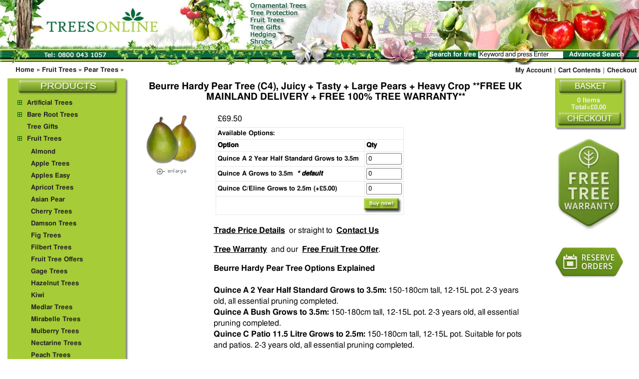

--- FILE ---
content_type: text/html; charset=UTF-8
request_url: https://www.trees-online.co.uk/Beurre-Hardy-Pear.html
body_size: 9103
content:
<!doctype html public "-//W3C//DTD HTML 4.01 Transitional//EN">
<html dir="LTR" lang="en">
<head>

 <title>Buy Beurre Hardy pear tree online FREE UK DELIVERY + FREE 3 YEAR TREE WARRANTY</title>
 <meta name="Description" content="All our Beurre Hardy Pear tree sold online come with FREE UK MAINLAND DELIVERY and FREE 3 YEAR warranty on a sliding scale. All trees certified virus free from reputable and long time established UK based fruit and ornamental tree grower and nursery." >
 <meta name="robots" content="noodp" >
 <meta name="slurp" content="noydir" >
 <link rel="canonical" href="https://www.trees-online.co.uk/Beurre-Hardy-Pear.html" >
 <meta http-equiv="Content-Type" content="text/html; charset=iso-8859-1" >
<!-- EOF: Header Tags SEO Generated Meta Tags -->
<meta name="viewport" content="width=device-width, initial-scale=1.0, maximum-scale=1, user-scalable=0">
<link rel="stylesheet" type="text/css" href="https://www.trees-online.co.uk/css/bootstrap_new_server.min.css">
<script async src="https://www.googletagmanager.com/gtag/js?id=UA-2553020-1"></script><script>window.dataLayer = window.dataLayer || [];function gtag(){dataLayer.push(arguments);} gtag('js', new Date());gtag('config', 'UA-2553020-1');</script><base href="https://www.trees-online.co.uk/" />
<link rel="stylesheet" type="text/css" href="https://www.trees-online.co.uk/stylesheet.css" />
<link rel="stylesheet" href="lightbox.min.css" type="text/css" media="screen" />
<script language="javascript"><!--
function popupWindow(url) {
  window.open(url,'popupWindow','toolbar=no,location=no,directories=no,status=no,menubar=no,scrollbars=no,resizable=yes,copyhistory=no,width=100,height=100,screenX=150,screenY=150,top=150,left=150')
}
//--></script>
<script type="text/javascript" src="https://www.trees-online.co.uk/js/prototype.js"></script>
<script type="text/javascript" src="https://www.trees-online.co.uk/js/scriptaculous.js?load=effects"></script>
<script type="text/javascript" src="https://www.trees-online.co.uk/js/lightbox2.js"></script>
<script type="text/javascript" src="https://www.trees-online.co.uk/js/lightbox-plus-jquery.min.js"></script>
<script type="text/javascript" src="https://www.trees-online.co.uk/js/builder.js"></script>
</head>
<body marginwidth="0" marginheight="0" topmargin="0" bottommargin="0" leftmargin="0" rightmargin="0">
<!-- header //-->

<div class="row mob-nav-top">
    <div class="col-12 mob-nav-header hor-center"><span class="col mob-hnavright"><a href="https://www.trees-online.co.uk/account.php" class="mob-headerNavigation">My Account</a></span><span class="col mob-hnavright"><a href="https://www.trees-online.co.uk/shopping_cart.php" class="mob-headerNavigation">Cart Contents</a></span><span class="col mob-hnavright"><a href="https://www.trees-online.co.uk/checkout_shipping.php" class="mob-headerNavigation">Checkout</a> </span></div>
</div>

<div class="row header align-items-end">
    <div class="col-lg-5 head_cl_1 head_right_0"><a href="https://www.trees-online.co.uk/"><div class="head_top_left"></div></a></div>
    <div class="col-lg-7 container head_cl_2 head_right_0" id="tophead2">

      <!-- Search form -->
      <!-- search //-->
          
<div class="row align-right text-right srch_box" id="content_nav_srch_pc"><div class="col nowrap search"><form name="quick_find" action="https://www.trees-online.co.uk/advanced_search_result.php" method="get">Search for tree <input type="text" name="keywords" value="Keyword and press Enter" size="20" maxlength="30" class="inp_srch_box" onfocus="this.value='';"><input type="hidden" name="osCsid" value="fb94jkltnj9eo2uf94g27c4h33"> &nbsp;&nbsp;<a class="search" href="advanced_search.php" nowrap>Advanced Search</a></form></div></div><!-- search_eof //-->      
      <div class="row mb-2 ml-2" id="content_nav_srch">
        <div class="col text-right" id="srch_frm">
          <div class="row">
              <div class="col" id="nav_btn_cats"><nav class="navbar navbar-expand-lg navbar-light">
                  <button class="navbar-toggler" type="button" data-toggle="collapse" data-target="#menuCategories01" aria-controls="menuCategories01" aria-expanded="false" aria-label="Toggle navigation"><span class="navbar-toggler-icon"></span></button></nav>
              </div>
              <div class="col no_lr_pad"><form name="quick_find" action="https://www.trees-online.co.uk/advanced_search_result.php" method="get"><input type="hidden" name="osCsid" value="fb94jkltnj9eo2uf94g27c4h33">                <div class="row">
                    <div class="col-9" id="inp_srch"><input name="keywords" value="" class="form-control search-query form-control-1 inp_srch" type="text" placeholder="Search for tree" aria-label="Search for tree" onfocus="document.quick_find.keywords.value=\'\';"></div>
                    <div class="col-3 text-left" id="inp_btn"><button type="submit" class="btn btn-success btn-sm btn-trees-search">Search</button></div>
                </div></form>
              </div>
          </div>
          </div>
          <div class="col-3 text-left adv_s_lnk"><span class="adv_search_box"><a class="adv_search_link text-left" href="advanced_search.php">Advanced Search</a></span></div>
      </div>
    </div>
</div>

                                                                      
      <div class="collapse navbar-collapse" id="menuCategories01"></div> 
  
<div class="row hnav">
    <div class="col-lg-6 headerNavigation"><a href="https://www.trees-online.co.uk" class="headerNavigation">Home</a><span class="headerNavigationDiv"> &raquo; </span><a href="https://www.trees-online.co.uk/fruit-trees" class="headerNavigation">Fruit Trees</a><span class="headerNavigationDiv"> &raquo; </span><a href="https://www.trees-online.co.uk/fruit-trees/pear-trees" class="headerNavigation">Pear Trees</a><span class="headerNavigationDiv"> &raquo; </span><a href="https://www.trees-online.co.uk/Beurre-Hardy-Pear.html" class="headerNavigation"></a></div>
    <div class="col-lg-6" id="hnavright"><span class="col hnavright"><a href="https://www.trees-online.co.uk/account.php" class="headerNavigation">My Account</a></span><span class="col hnavright headerNavigationDiv">|</span><span class="col hnavright"><a href="https://www.trees-online.co.uk/shopping_cart.php" class="headerNavigation">Cart Contents</a></span><span class="col hnavright headerNavigationDiv">|</span><span class="col hnavright"><a href="https://www.trees-online.co.uk/checkout_shipping.php" class="headerNavigation">Checkout</a> </span></div>
</div>

<!-- header_eof //-->

<div class="row">
    <div class="col order-lg-9 center-col body_content">
        <!-- Center !-->

<!-- body //-->
<table border="0" width="100%" cellspacing="3" cellpadding="3">
  <tr>

<!-- body_text //-->
    <td width="100%" valign="top"  colspan="2">
    	<form name="cart_quantity" action="https://www.trees-online.co.uk/product_info.php?products_id=598&action=add_product&osCsid=fb94jkltnj9eo2uf94g27c4h33" method="post">        <table border="0" width="100%" cellspacing="0" cellpadding="3">

      <tr>
        <td colspan="2" width="100%"><table border="0" width="100%" cellspacing="0" cellpadding="0">
          <tr>
            <td class="pageHeading" valign="top" align="center"><h1 itemprop="name">Beurre Hardy Pear Tree (C4), Juicy + Tasty + Large Pears + Heavy Crop  **FREE UK MAINLAND DELIVERY + FREE 100% TREE WARRANTY**</h1></td>
          </tr>

        </table></td>
      </tr>
      <tr>
        <td  colspan="2"><div style="background:("https://www.trees-online.co.uk/images/pixel_trans.gif");border:0;width:100%;height:10;"></div></td>
      </tr>
      <tr>
      	<td class="main" valign="top">
            <div class="row">
	        <div class="col pims">
          <table border="0" cellspacing="0" cellpadding="0" align="center">
            <tr>
              <td align="center" class="smallText">
<!-- // BOF MaxiDVD: Modified For Ultimate Images Pack! //-->
<!-- // Ultimate Images Pack 2.04 LightBox fix //-->
<a href="https://www.trees-online.co.uk/images/beurre-hardy-pear-tree-pyrus-communis-beurre-hardy-598.jpg" data-lightbox="treesonline" data-title="Beurre Hardy Pear Tree (C4), Juicy + Tasty + Large Pears + Heavy Crop  **FREE UK MAINLAND DELIVERY + FREE 100% TREE WARRANTY**"><img src="images/beurre-hardy-pear-tree-pyrus-communis-beurre-hardy-598.jpg" border="0" alt="Beurre Hardy Pear Tree (C4), Juicy + Tasty + Large Pears + Heavy Crop  **FREE UK MAINLAND DELIVERY + FREE 100% TREE WARRANTY**" title=" Beurre Hardy Pear Tree (C4), Juicy + Tasty + Large Pears + Heavy Crop  **FREE UK MAINLAND DELIVERY + FREE 100% TREE WARRANTY** " width="100" height="100"  class="example-image" hspace="5" vspace="5"><br><img src="includes/languages/english/images/buttons/image_enlarge.gif" border="0" alt="Click to enlarge" title=" Click to enlarge " width="65" height="18"></a><!-- // EOF MaxiDVD: Modified For Ultimate Images Pack! //-->
              </td>
            </tr>
            <tr>
              <td align="center" class="smallText"><!-- // BOF MaxiDVD: Modified For Ultimate Images Pack! //-->

  <table width="100%">











</table>
<!-- // BOF MaxiDVD: Modified For Ultimate Images Pack! //-->
              </td>
            </tr>
     </table>
    </div>


	<!--/td>
        <td valign="top" align="left" class="main"-->
		   <!--div class="col-sm-9 col-12"-->
           <div class="col col_main">
		    <table cellspacing="4" cellpadding="4">

				<tr>
					<td align="left">&nbsp;&pound;69.50&nbsp;</td>
				</tr>

                <tr>
<td>
<table class="options_table_design" border="1" cellpadding="3" cellspacing="3">

        <tr>
              <td class="products-attrib-table-cell" colspan="2">Available Options:</td>
            </tr>

    <tr>
    <td class="products-attrib-table-cell"><b>Option</b></td>
    <td class="products-attrib-table-cell"><b>Qty</b></td>
    </tr>

        <tr>
        <td class="products-attrib-table-cell">Quince A 2 Year Half Standard Grows to 3.5m&nbsp;&nbsp;<div style="display: inline"><font color="red"></font></div></td>
        <td class="products-attrib-table-cell"><input onblur="if (this.value == '') { this.value='0' }" onfocus="if (this.value == '0') { this.value = '' }" id="qty_0" type="text" name="id[3][37]" size="3" value="0" /></td>
    </tr>
        <tr>
        <td class="products-attrib-table-cell">Quince A Grows to 3.5m&nbsp; <em><strong>* default</strong></em>&nbsp;<div style="display: inline"><font color="red"></font></div></td>
        <td class="products-attrib-table-cell"><input onblur="if (this.value == '') { this.value='0' }" onfocus="if (this.value == '0') { this.value = '' }" id="qty_1" type="text" name="id[3][31]" size="3" value="0" /></td>
    </tr>
        <tr>
        <td class="products-attrib-table-cell">Quince C/Eline Grows to 2.5m (+&pound;5.00) &nbsp;&nbsp;<div style="display: inline"><font color="red"></font></div></td>
        <td class="products-attrib-table-cell"><input onblur="if (this.value == '') { this.value='0' }" onfocus="if (this.value == '0') { this.value = '' }" id="qty_2" type="text" name="id[3][30]" size="3" value="0" /></td>
    </tr>
        <tr>
      <td align="right" class="products-attrib-table-cell" colspan="2"><input type="image" src="includes/languages/english/images/buttons/button_buy_now.gif" border="0" alt="Add to Cart" title=" Add to Cart " align="absmiddle"></td>
    </tr>
</table>

    
</td>
</tr>

    
			</table>




            <div style="width: 100%; clear: both; margin: 0 0 10px 0;" itemprop="description">
<p><p>   <strong><font face="Verdana, Arial, Helvetica, sans-serif" size="2">     <a href="https://www.trees-online.co.uk/Wholesale-Plant-And-Tree-Prices">Trade Price Details</a>&nbsp;   </font></strong>   <font face="Verdana, Arial, Helvetica, sans-serif" size="2">     or straight to&nbsp;     <a style="font-weight: bold" href="https://www.trees-online.co.uk/contact_us.php">Contact Us</a>   </font> </p>  <p>   <strong><font face="Verdana, Arial, Helvetica, sans-serif" size="2">     <a href="https://www.trees-online.co.uk/pages_38.html">Tree Warranty</a>&nbsp;   </font></strong>   <font face="Verdana, Arial, Helvetica, sans-serif" size="2">     and our&nbsp;     <a style="font-weight: bold" href="https://www.trees-online.co.uk/fruit-trees/fruit-tree-offers">Free Fruit Tree Offer</a>.   </font> </p> </p><font face="verdana"><p><strong>Beurre Hardy Pear Tree Options Explained<br />
<br />
Quince A 2 Year Half Standard Grows to 3.5m: </strong>150-180cm tall, 12-15L pot. 2-3 years old, all essential pruning completed.<br />
<strong>Quince A Bush Grows to 3.5m: </strong>150-180cm tall, 12-15L pot. 2-3 years old, all essential pruning completed.<br />
<strong>Quince C Patio 11.5 Litre Grows to 2.5m: </strong>150-180cm tall, 12-15L pot. Suitable for pots and patios. 2-3 years old, all essential pruning completed.</p>

<p><strong>Beurre Hardy Pear Tree</strong><br />
Chosen for its <strong>very juicy, delicious flavour</strong>, Beurre Hardy (Pyrus communis &#39;Beurre Hardy&#39;) is recognised by its <strong>medium to large sized fruits</strong> which are a russet brown colour with a vague hint of red. <strong>Grows well in the UK</strong> and produces <strong>heavy crops of pears</strong>.</p>

<p><strong>Month of Picking: September</strong></p>

<p><strong>Type of Pear: Eating</strong></p>

<p><strong>Self-fertile/Not self-fertile:</strong> This pear is not self-fertile so it is necessary to have another pear for pollination</p>

<p>This pear is in flowering period is <strong>C4.</strong></p>

<p><strong>How to chose a suitable pollination partner:</strong></p>

<p>To make it easy to match this pear with a suitable pollination partner we have used a series of codes, which are <strong>C1, C2, C3, C4 and C5</strong> and relate to flowering periods. Every pear variety we sell will have one of these codes.</p>

<p>The code we have given this pear tree means that you need to find another pear with the same code or one less or one more, so for example, if the pear is code <strong>C4</strong>, then another pear variety with code <strong>C3 </strong>or <strong>C5</strong> would be suitable to act as a reliable pollination partner.</p>

<p>This variety of pear tree is supplied in a 12 litre container, which means that the tree can be planted any time of the year and with better results than either bare-root or rootballed trees.</p></font>
<p></p><p> <p><font face="verdana,geneva"><font><strong><font size="2">Quick Fruit Tree Links<br />   </font></strong><font size="2">Take a look at our&nbsp;</font></font></font><font size="2"><a href="http://www.trees-online.co.uk/pages_44.html"><font face="verdana,geneva"><strong>TOP    SELLING FRUIT TREES</strong></font></a><font face="verdana,geneva">, Wet ground    issues then<span>&nbsp;choose a </span></font><a href="http://www.trees-online.co.uk/fruit-trees/pear-trees"><strong><font face="verdana,geneva">PEAR    TREE</font></strong></a><span><font face="verdana,geneva"> first, followed by    </font></span><a href="http://www.trees-online.co.uk/fruit-trees/apple-trees"><strong><font face="verdana,geneva">APPLE    TREES.</font></strong></a><font face="verdana,geneva"><span>&nbsp;</span><span style="font-family: verdana, geneva">For    more information on pollination please look at&nbsp;</span></font><font face="verdana,geneva"><span style="font-family: verdana, geneva">choosing the&nbsp;</span><strong style="font-family: verdana, geneva"><a href="http://www.trees-online.co.uk/pages_33.html">CORRECT    POLLINATION PARTNER</a></strong></font></font><font face="verdana,geneva" size="2"><br />   <br />   <strong>Fruit Tree Life Expectancy</strong><br />   Most fruit trees will give you&nbsp;AT LEAST&nbsp;40 years of fruit. Pears can    go to 70. Records of 200 year old trees exist but this is the exception, not    the rule.</font></p> <font face="verdana,geneva">   <p><font size="2"><strong>Do I Need To Stake My Bare Root Fruit Tree?</strong><br />   9 out of 10 times the answer will be no, especially if under 200cm tall. However    our article on<a href="http://www.trees-online.co.uk/pages_52.html"> <strong>Tree    Staking</strong></a> should help&nbsp;guide you.&nbsp;<br />   <br /></font><strong style="font-family: Verdana, Arial, Helvetica, sans-serif">Climate Change<br /></strong><span style="font-family: Verdana, Arial, Helvetica, sans-serif">Climate Change has increased aesthetic foliage issues such as Powdery Mildew, Shothole, Rust, frost damage etc These are not terminal issues and will usually last a season or less. All trees are inspected before being sent out to ensure they are fundamentally healthy and will bounce back.&nbsp;</span></p> <p><strong><font size="2">Planting In The Corner Of A Garden&nbsp;</font></strong><br />   <font size="2">Air and light is reduced in this location which could promote    fungus and bacterial issues. If the corner is of the house and a fence then    you also have leeching issues to contend with from cement and wood preservatives.    Also when it rains, that area would experience higher water levels so we advise    against it unless the plant is very hardy.&nbsp;<br /></font><span style="font-family: Verdana, Arial, Helvetica, sans-serif"><br /></span><strong><font size="2">Fruit Tree Heights</font></strong><span style="font-family: Verdana, Arial, Helvetica, sans-serif"><br />Taller does not mean more value for money. A 1 year old fruit tree can easily be substantially higher than a 2 year old, this is because they are hard pruned at 1 year old to create the desired shape. Some trees have over 100cm of height removed. They can then have another pruning at 2 years old to increase fruit growing real estate. Most fruit trees will benefit from having a third to half of the seasons new growth cut back in the Autumn to prevent long whippy branches which break easily. Age and pruning completed determine real value.&nbsp;</span></p> </font> </p><p><p><strong>Choosing the type of Pear tree rootstock:<br /><br /></strong>Those in the horticultural business love their technical lingo, so here is something to help you&nbsp;decipher&nbsp;Gobbeldy Gook from the Green Fingered Brigade. Each&nbsp;rootstock description is made up of several terms&nbsp;from one or more of the following:&nbsp;<strong>&nbsp;</strong></p><p><strong>Generic<span style="white-space: pre">		</span>: </strong>A standard or new rootstock growing 3-4m on average. 5-9L pot, 2-3 years old.&nbsp;<br /><strong>Cordon&nbsp;&nbsp;&nbsp;&nbsp;&nbsp;&nbsp;&nbsp;&nbsp;&nbsp;&nbsp;&nbsp; :&nbsp; </strong>Columnar shape&nbsp;and short branches.&nbsp;Ideal for space saving&nbsp;and quick fruiting (possibly first year)<br /><strong>Quince C&nbsp;&nbsp;&nbsp;&nbsp;&nbsp;&nbsp; &nbsp; :&nbsp; </strong>Will reach&nbsp;approx. <strong>2.5 metres</strong>. Fruits quicker than Quince A<br /><strong>Quince Eline</strong><span style="font-weight: bold; white-space: pre">	</span><strong>:&nbsp;</strong>Almost identical to Quince C but but has superior cold hardiness.<br /><strong>Quince&nbsp;A&nbsp;&nbsp;&nbsp;&nbsp;&nbsp;&nbsp; &nbsp; :&nbsp; </strong>Will reach approx. <strong>3.5 metres. </strong>Fruits quicker than Kirchensellar and is supplied at 120-180cm tall.&nbsp;<br /><strong>Quince A +<span style="white-space: pre">	</span>:&nbsp;</strong>Will reach approx.&nbsp;<strong>3.5 metres </strong>but is supplied at 180-240cm tall.<br /><strong>Kirchensaller:&nbsp;&nbsp;</strong>Will reach approx.&nbsp;<strong>6.0+</strong> metres. <br /><strong>Half Standard:</strong> Trunk clear of branches for around 1 metre and is traditional tree shaped. Good for gardens e.g. easy mowing and companion planting underneath. <br /><strong>Straight Lead</strong>: Much more of a clear trunk than a Half Standard, usually around 2.0 + metres.<br /><strong>Bush</strong>&nbsp;&nbsp;&nbsp;&nbsp;&nbsp;&nbsp;&nbsp;&nbsp;&nbsp;&nbsp;&nbsp;&nbsp;:&nbsp;Pruned so that branches start around 45cm from the ground.<br /><strong>Maiden&nbsp;&nbsp;&nbsp;&nbsp;&nbsp;&nbsp;&nbsp;&nbsp;&nbsp;&nbsp;&nbsp;&nbsp;: </strong>1-2 years old and unpruned, ideal for shaping into Fan, Espalier etc<strong>&nbsp;</strong><br /><strong>Family Pear Tree. </strong>Three different varieties of pear on one tree that pollinate each other. Click the link to see current <a href="http://www.trees-online.co.uk/advanced_search_result.php?keywords=family+pear+tree"><strong>Family Pear Trees</strong></a> in stock.<br /><br />A&nbsp;free personal message can be added to this order, just write it at checkout.&nbsp; </p></p>
	</div>

 <table border="0" cellspacing="0" cellpadding="0">

<!--- BEGIN Header Tags SEO Social Bookmarks -->
<!--- END Header Tags SEO Social Bookmarks -->

                   </table>

               </div>
            </div>
        </td>
      </tr>

      <!--tr>
        <td align="center" class="smallText"  colspan="2">This product was added to our catalog on Monday 10 September, 2007.</td>
      </tr-->

      <tr>
        <td  colspan="2"><div style="background:("https://www.trees-online.co.uk/images/pixel_trans.gif");border:0;width:100%;height:10;"></div></td>
      </tr>
      <tr>
        <td  colspan="2"><table border="0" width="100%" cellspacing="1" cellpadding="2" class="infoBox">
          <tr class="infoBoxContents">
            <td><table border="0" width="100%" cellspacing="0" cellpadding="2">
              <!--tr>
                <td width="10"><div style="background:("https://www.trees-online.co.uk/images/pixel_trans.gif");border:0;width:10;height:1;"></div></td>
                <td class="main"><a href="https://www.trees-online.co.uk/Beurre-Hardy-Pear.html"><img src="includes/languages/english/images/buttons/button_reviews.gif" border="0" alt="Reviews" title=" Reviews " width="72" height="30"></a></td>

<td class="main" align="right">
                  <table border="0" align="right">
                    <tr><td align="center">
                      Quantity:<input type="text" name="cart_quantity" value="1" size="6">                    </td></tr>
                    <tr><td align="center">
                      <input type="image" src="includes/languages/english/images/buttons/button_in_cart.gif" border="0" alt="Add to Cart" title=" Add to Cart ">                    </td></tr>
	          </table>
                </td>

                <td width="10"><div style="background:("https://www.trees-online.co.uk/images/pixel_trans.gif");border:0;width:10;height:1;"></div></td>
              </tr-->
            </table></td>
          </tr>
        </table></td>
      </tr>
      <tr>
        <td  colspan="2"><div style="background:("https://www.trees-online.co.uk/images/pixel_trans.gif");border:0;width:100%;height:10;"></div></td>
      </tr>

    </table>
    <input type="hidden" name="products_id" value="598"><input type="hidden" name="default_attribute_id" value="31">    </form>

    </td>
<!-- body_text_eof //-->

  </tr>
</table>
<!-- body_eof //-->

    </div>

    <div class="col-lg-2 order-lg-12 right-col">
        <!-- Right col !-->

        <!-- right_navigation //-->
        <div class="row">
    <div class="col column_content_r">
<!-- shopping_cart //-->
<table width="100%" border="0" cellspacing="0" cellpadding="0" id="shopping_cart_rbox">
          <tr>
            <td>
            <table width="100%" border="0" cellspacing="0" cellpadding="0">
  <tr>
    <td class="bg_color sedo_v">
<table border="0" width="100%" cellspacing="0" cellpadding="0">
  <tr>
    <td width="100%" height="14" align="center" class="infoBoxHeading1"><a href="https://www.trees-online.co.uk/shopping_cart.php"><div class="shop_cart_box_header"></div></a></td>
  </tr>
</table>
<table border="0" width="100%" cellspacing="0" cellpadding="1" class="infoBox1">
  <tr>
    <td><table border="0" width="100%" cellspacing="0" cellpadding="0" class="infoBoxContents1">
  <tr>
    <td><div class="separator_w100_h1"></div></td>
  </tr>
  <tr>
    <td class="boxText"><table border="0" width="100%" cellspacing="0" cellpadding="0"><tr><td align="center" valign="top" class="infoBoxContents3">0  Items<br>Total=&pound;0.00</td></tr><tr><td align="center"><a href="https://www.trees-online.co.uk/checkout_shipping.php"><div class="shop_cart_button_proceed"></div></a></td></tr></table></td>
  </tr>
  <tr>
    <td><div class="separator_w100_h1"></div></td>
  </tr>
</table>
</td>
  </tr>
</table>
</td>
  </tr>
</table>

            </td>
          </tr>
</table>
<!-- shopping_cart_eof //--><div class="row">
    <div class="col text-center pt10 no_lr_pad" id="chat_0">
<p class="pt10"><a href="https://www.trees-online.co.uk/pages_38.html"><img src="https://www.trees-online.co.uk/images/content-images/tree-warranty.jpg" alt="Tree Warranty" title="Tree Warranty" border="0" class="image_information"></a></p>
<p><a href="https://www.trees-online.co.uk/pages_59.html"><img width="143" height="90" border="0" src="https://www.trees-online.co.uk/images/delayed-tree-delivery.jpg" alt="Delayed Delivery. Reserve Orders" title="Delayed Delivery. Reserve Orders" class="image_information"></a></p>
    </div>
    <div class="col text-center pt10 no_lr_pad" id="chat_1">
<p class="pt10"><a href="https://www.trees-online.co.uk/pages_38.html"><img width="100%" border="0" src="https://www.trees-online.co.uk/images/content-images/tree-warranty-m.jpg" alt="Tree Warranty" title="Tree Warranty" class="image_information"></a></p>
<p><a href="https://www.trees-online.co.uk/pages_59.html"><img width="100%" border="0" src="https://www.trees-online.co.uk/images/content-images/delayed-delivery-m.jpg" alt="Delayed Delivery. Reserve Orders" title="Delayed Delivery. Reserve Orders" class="image_information"></a></p>
    </div>
</div>    </div>
</div>        <!-- right_navigation_eof //-->

    </div>

    <div class="col-lg-3 order-lg-1 left-col text-center">
        <!-- Left col !-->


        <!-- left_navigation //-->
          <div class="row">
    <div class="col bg_color sedo_v column_content-l col_left-2">
<!-- categories //-->
<table width="100%" border="0" cellspacing="0" cellpadding="0" id="categories_lbox">
          <tr><td class="infoboxcontents2" align="center">
          	<table border="0" cellspacing="0" cellpadding="0" width="100%">
          <tr><td class="c_box_head_cont">
          	<div class="categories_box_header"></div>
          	</td></tr>
          </table>
          	</td>
          	</tr>
          <tr>
            <td valign="top" class="infoboxcontents1"><table class="cat_box1" border="0" cellspacing="0" cellpadding="0">
<tr><td class="boxborder2" colspan=3 height=24 align="left" valign="middle"><a href="https://www.trees-online.co.uk/artificial-trees"><span class="cat_bullet"></span></a><a class="cat_link" href="https://www.trees-online.co.uk/artificial-trees">Artificial Trees</a></td></tr><tr><td class="boxborder2" colspan=3 height=24 align="left" valign="middle"><a href="https://www.trees-online.co.uk/bare-root-trees"><span class="cat_bullet"></span></a><a class="cat_link" href="https://www.trees-online.co.uk/bare-root-trees">Bare Root Trees</a></td></tr><tr><td class="boxborder2" colspan=3 height=24 align="left" valign="middle"><a href="https://www.trees-online.co.uk/tree-gifts"><span class="cat_tbullet"></span></a><a class="cat_link" href="https://www.trees-online.co.uk/tree-gifts">Tree Gifts</a></td></tr><tr><td  class="boxborder2" colspan=3 height=24 align="left" valign="middle"><a href="https://www.trees-online.co.uk/fruit-trees"><span class="cat_bullet"></span></a><a  class="cat_link" href="https://www.trees-online.co.uk/fruit-trees">Fruit Trees</a></td></tr><tr><td class="boxborder2" colspan=3 height=24 align="left" valign="middle">&nbsp;&nbsp;<a href="https://www.trees-online.co.uk/fruit-trees/almond"><span class="cat_tbullet"></span></a><a class="cat_link" href="https://www.trees-online.co.uk/fruit-trees/almond">Almond</a></td></tr><tr><td class="boxborder2" colspan=3 height=24 align="left" valign="middle">&nbsp;&nbsp;<a href="https://www.trees-online.co.uk/fruit-trees/apple-trees"><span class="cat_tbullet"></span></a><a class="cat_link" href="https://www.trees-online.co.uk/fruit-trees/apple-trees">Apple Trees</a></td></tr><tr><td class="boxborder2" colspan=3 height=24 align="left" valign="middle">&nbsp;&nbsp;<a href="https://www.trees-online.co.uk/fruit-trees/apples-easy"><span class="cat_tbullet"></span></a><a class="cat_link" href="https://www.trees-online.co.uk/fruit-trees/apples-easy">Apples Easy</a></td></tr><tr><td class="boxborder2" colspan=3 height=24 align="left" valign="middle">&nbsp;&nbsp;<a href="https://www.trees-online.co.uk/fruit-trees/apricot-trees"><span class="cat_tbullet"></span></a><a class="cat_link" href="https://www.trees-online.co.uk/fruit-trees/apricot-trees">Apricot Trees</a></td></tr><tr><td class="boxborder2" colspan=3 height=24 align="left" valign="middle">&nbsp;&nbsp;<a href="https://www.trees-online.co.uk/fruit-trees/asian-pear"><span class="cat_tbullet"></span></a><a class="cat_link" href="https://www.trees-online.co.uk/fruit-trees/asian-pear">Asian Pear</a></td></tr><tr><td class="boxborder2" colspan=3 height=24 align="left" valign="middle">&nbsp;&nbsp;<a href="https://www.trees-online.co.uk/fruit-trees/cherry-trees"><span class="cat_tbullet"></span></a><a class="cat_link" href="https://www.trees-online.co.uk/fruit-trees/cherry-trees">Cherry Trees</a></td></tr><tr><td class="boxborder2" colspan=3 height=24 align="left" valign="middle">&nbsp;&nbsp;<a href="https://www.trees-online.co.uk/fruit-trees/damson-trees"><span class="cat_tbullet"></span></a><a class="cat_link" href="https://www.trees-online.co.uk/fruit-trees/damson-trees">Damson Trees</a></td></tr><tr><td class="boxborder2" colspan=3 height=24 align="left" valign="middle">&nbsp;&nbsp;<a href="https://www.trees-online.co.uk/fruit-trees/fig-trees"><span class="cat_tbullet"></span></a><a class="cat_link" href="https://www.trees-online.co.uk/fruit-trees/fig-trees">Fig Trees</a></td></tr><tr><td class="boxborder2" colspan=3 height=24 align="left" valign="middle">&nbsp;&nbsp;<a href="https://www.trees-online.co.uk/fruit-trees/filbert-trees"><span class="cat_tbullet"></span></a><a class="cat_link" href="https://www.trees-online.co.uk/fruit-trees/filbert-trees">Filbert Trees</a></td></tr><tr><td class="boxborder2" colspan=3 height=24 align="left" valign="middle">&nbsp;&nbsp;<a href="https://www.trees-online.co.uk/fruit-trees/fruit-tree-offers"><span class="cat_tbullet"></span></a><a class="cat_link" href="https://www.trees-online.co.uk/fruit-trees/fruit-tree-offers">Fruit Tree Offers</a></td></tr><tr><td class="boxborder2" colspan=3 height=24 align="left" valign="middle">&nbsp;&nbsp;<a href="https://www.trees-online.co.uk/fruit-trees/gage-trees"><span class="cat_tbullet"></span></a><a class="cat_link" href="https://www.trees-online.co.uk/fruit-trees/gage-trees">Gage Trees</a></td></tr><tr><td class="boxborder2" colspan=3 height=24 align="left" valign="middle">&nbsp;&nbsp;<a href="https://www.trees-online.co.uk/fruit-trees/hazelnut-trees"><span class="cat_tbullet"></span></a><a class="cat_link" href="https://www.trees-online.co.uk/fruit-trees/hazelnut-trees">Hazelnut Trees</a></td></tr><tr><td class="boxborder2" colspan=3 height=24 align="left" valign="middle">&nbsp;&nbsp;<a href="https://www.trees-online.co.uk/fruit-trees/kiwi"><span class="cat_tbullet"></span></a><a class="cat_link" href="https://www.trees-online.co.uk/fruit-trees/kiwi">Kiwi</a></td></tr><tr><td class="boxborder2" colspan=3 height=24 align="left" valign="middle">&nbsp;&nbsp;<a href="https://www.trees-online.co.uk/fruit-trees/medlar-trees"><span class="cat_tbullet"></span></a><a class="cat_link" href="https://www.trees-online.co.uk/fruit-trees/medlar-trees">Medlar Trees</a></td></tr><tr><td class="boxborder2" colspan=3 height=24 align="left" valign="middle">&nbsp;&nbsp;<a href="https://www.trees-online.co.uk/fruit-trees/mirabelle-trees"><span class="cat_tbullet"></span></a><a class="cat_link" href="https://www.trees-online.co.uk/fruit-trees/mirabelle-trees">Mirabelle Trees</a></td></tr><tr><td class="boxborder2" colspan=3 height=24 align="left" valign="middle">&nbsp;&nbsp;<a href="https://www.trees-online.co.uk/fruit-trees/mulberry-trees"><span class="cat_tbullet"></span></a><a class="cat_link" href="https://www.trees-online.co.uk/fruit-trees/mulberry-trees">Mulberry Trees</a></td></tr><tr><td class="boxborder2" colspan=3 height=24 align="left" valign="middle">&nbsp;&nbsp;<a href="https://www.trees-online.co.uk/fruit-trees/nectarine-trees"><span class="cat_tbullet"></span></a><a class="cat_link" href="https://www.trees-online.co.uk/fruit-trees/nectarine-trees">Nectarine Trees</a></td></tr><tr><td class="boxborder2" colspan=3 height=24 align="left" valign="middle">&nbsp;&nbsp;<a href="https://www.trees-online.co.uk/fruit-trees/peach-trees"><span class="cat_tbullet"></span></a><a class="cat_link" href="https://www.trees-online.co.uk/fruit-trees/peach-trees">Peach Trees</a></td></tr><tr><td class="boxborder2" colspan=3 height=24 align="left" valign="middle">&nbsp;&nbsp;<a href="https://www.trees-online.co.uk/fruit-trees/pear-trees"><span class="cat_bullet"></span></a><a class="cat_link" href="https://www.trees-online.co.uk/fruit-trees/pear-trees">Pear Trees</a></td></tr><tr><td class="boxborder2" colspan=3 height=24 align="left" valign="middle">&nbsp;&nbsp;<a href="https://www.trees-online.co.uk/fruit-trees/plum-trees"><span class="cat_tbullet"></span></a><a class="cat_link" href="https://www.trees-online.co.uk/fruit-trees/plum-trees">Plum Trees</a></td></tr><tr><td class="boxborder2" colspan=3 height=24 align="left" valign="middle">&nbsp;&nbsp;<a href="https://www.trees-online.co.uk/fruit-trees/quince-trees"><span class="cat_tbullet"></span></a><a class="cat_link" href="https://www.trees-online.co.uk/fruit-trees/quince-trees">Quince Trees</a></td></tr><tr><td class="boxborder2" colspan=3 height=24 align="left" valign="middle">&nbsp;&nbsp;<a href="https://www.trees-online.co.uk/fruit-trees/walnut"><span class="cat_tbullet"></span></a><a class="cat_link" href="https://www.trees-online.co.uk/fruit-trees/walnut">Walnut</a></td></tr><tr><td class="boxborder2" colspan=3 height=24 align="left" valign="middle"><a href="https://www.trees-online.co.uk/cheap-hedging-20-60cm"><span class="cat_bullet"></span></a><a class="cat_link" href="https://www.trees-online.co.uk/cheap-hedging-20-60cm">Cheap Hedging 20-60cm</a></td></tr><tr><td class="boxborder2" colspan=3 height=24 align="left" valign="middle"><a href="https://www.trees-online.co.uk/ornamental-trees-100-800cm"><span class="cat_bullet"></span></a><a class="cat_link" href="https://www.trees-online.co.uk/ornamental-trees-100-800cm">Ornamental Trees  100-800cm</a></td></tr><tr><td class="boxborder2" colspan=3 height=24 align="left" valign="middle"><a href="https://www.trees-online.co.uk/volume-trees-10-60cm"><span class="cat_bullet"></span></a><a class="cat_link" href="https://www.trees-online.co.uk/volume-trees-10-60cm">Volume Trees 10- 60cm</a></td></tr><tr><td class="boxborder2" colspan=3 height=24 align="left" valign="middle"><a href="https://www.trees-online.co.uk/shrubs"><span class="cat_bullet"></span></a><a class="cat_link" href="https://www.trees-online.co.uk/shrubs">Shrubs</a></td></tr><tr><td class="boxborder2" colspan=3 height=24 align="left" valign="middle"><a href="https://www.trees-online.co.uk/postage-surcharges"><span class="cat_bullet"></span></a><a class="cat_link" href="https://www.trees-online.co.uk/postage-surcharges">Postage Surcharges</a></td></tr><tr><td class="boxborder2" colspan=3 height=24 align="left" valign="middle"><a href="https://www.trees-online.co.uk/tree-extras"><span class="cat_bullet"></span></a><a class="cat_link" href="https://www.trees-online.co.uk/tree-extras">Tree Extras</a></td></tr></table>
          </td>
          </tr>
</table>
          <!-- categories_eof //-->
<table width="100%" border="0" cellspacing="0" cellpadding="0" id="information_lbox">
<tr><td colspan=2 class="bg_color"><table width="100%" height="100%" cellSpacing=0 cellPadding=0>
<tr><td height="5"></td></tr>
<tr><td class="pad2 text-center"><div class="information_box_header"></div></td></tr>
</table></td></tr></table>
<ul class="nav flex-column flex-nowrap text-left"><li class="nav-item"><a class="nav-link info_link nav-link-cm fel-cm" href="https://www.trees-online.co.uk/Wholesale-Plant-And-Tree-Prices"><span class="cat_tbullet"></span>Wholesale Prices</a></li><li class="nav-item"><a class="nav-link info_link nav-link-cm" href="https://www.trees-online.co.uk/In-Depth-Articles"><span class="cat_bullet"></span>In Depth Articles</a><div class="collapse" id="cID_73" aria-expanded="false"><ul class="flex-column pl-2 nav"><li class="nav-item ps-sm-1"><a class="nav-link info_link nav-link-cm fel-cm" href="https://www.trees-online.co.uk/In-Depth-Articles/Everything-Cherry-Tree"><span class="cat_tbullet"></span>Everything Cherry Tree</a></li></ul></div></li><li class="nav-item"><a class="nav-link info_link nav-link-cm" href="https://www.trees-online.co.uk/Bio-Fuel-information"><span class="cat_tbullet"></span>Bio-Fuel information</a></li><li class="nav-item"><a class="nav-link info_link nav-link-cm" href="https://www.trees-online.co.uk/Planting-Bare-Root"><span class="cat_tbullet"></span>Planting Bare Root</a></li><li class="nav-item"><a class="nav-link info_link nav-link-cm" href="https://www.trees-online.co.uk/Pruning-After-Purchase"><span class="cat_tbullet"></span>Pruning After Purchase</a></li><li class="nav-item"><a class="nav-link info_link nav-link-cm" href="https://www.trees-online.co.uk/Staking-Trees"><span class="cat_tbullet"></span>Staking Trees</a></li><li class="nav-item"><a class="nav-link info_link nav-link-cm" href="https://www.trees-online.co.uk/Tree-Information"><span class="cat_tbullet"></span>Tree Information</a></li><li class="nav-item"><a class="nav-link info_link nav-link-cm" href="https://www.trees-online.co.uk/Tree-Warranty"><span class="cat_tbullet"></span>Tree Warranty</a></li><li class="nav-item"><a class="nav-link info_link nav-link-cm" href="https://www.trees-online.co.uk/Triploid-Pollination"><span class="cat_tbullet"></span>Triploid Pollination</a></li><li class="nav-item"><a class="nav-link info_link nav-link-cm" href="https://www.trees-online.co.uk/Buy-Trees-Online-Guide"><span class="cat_tbullet"></span>Buy Trees Online Guide</a></li><li class="nav-item"><a class="nav-link info_link nav-link-cm" href="https://www.trees-online.co.uk/valentines-poems"><span class="cat_tbullet"></span>Valentines Day Poems</a></li><li class="nav-item"><a class="nav-link info_link nav-link-cm" href="https://www.trees-online.co.uk/Pollination-Partners"><span class="cat_tbullet"></span>Pollination Partners</a></li><li class="nav-item"><a class="nav-link info_link nav-link-cm" href="https://www.trees-online.co.uk/Delayed-Delivery-Orders"><span class="cat_tbullet"></span>Delayed Delivery Orders</a></li><li class="nav-item"><a class="nav-link info_link nav-link-cm" href="https://www.trees-online.co.uk/After-Buying-Your-Tree"><span class="cat_bullet"></span>After Buying</a><div class="collapse" id="cID_83" aria-expanded="false"><ul class="flex-column pl-2 nav"><li class="nav-item ps-sm-1"><a class="nav-link info_link nav-link-cm fel-cm" href="https://www.trees-online.co.uk/After-Buying-Your-Tree/Unloading-WRB-Trees"><span class="cat_tbullet"></span>Unloading WRB Trees</a></li></ul></div></li><li class="nav-item"><a class="nav-link info_link nav-link-cm" href="https://www.trees-online.co.uk/Legal"><span class="cat_bullet"></span>Legal</a><div class="collapse" id="cID_37" aria-expanded="false"><ul class="flex-column pl-2 nav"><li class="nav-item ps-sm-1"><a class="nav-link info_link nav-link-cm fel-cm" href="https://www.trees-online.co.uk/Legal/Trade-Terms"><span class="cat_tbullet"></span>Trade Terms</a></li><li class="nav-item ps-sm-1"><a class="nav-link info_link nav-link-cm" href="https://www.trees-online.co.uk/Legal/Company-Details"><span class="cat_tbullet"></span>Company Details</a></li><li class="nav-item ps-sm-1"><a class="nav-link info_link nav-link-cm" href="https://www.trees-online.co.uk/Legal/Disclaimer"><span class="cat_tbullet"></span>Disclaimer</a></li><li class="nav-item ps-sm-1"><a class="nav-link info_link nav-link-cm" href="https://www.trees-online.co.uk/Legal/privacy-policy"><span class="cat_tbullet"></span>Privacy Policy</a></li><li class="nav-item ps-sm-1"><a class="nav-link info_link nav-link-cm" href="https://www.trees-online.co.uk/Legal/Retail-Terms"><span class="cat_tbullet"></span>Retail Terms</a></li><li class="nav-item ps-sm-1"><a class="nav-link info_link nav-link-cm" href="https://www.trees-online.co.uk/Legal/security-and-vat"><span class="cat_tbullet"></span>Security and VAT</a></li><li class="nav-item ps-sm-1"><a class="nav-link info_link nav-link-cm" href="https://www.trees-online.co.uk/Legal/Plant-Passports"><span class="cat_tbullet"></span>Plant Passports</a></li></ul></div></li><li class="nav-item"><a class="nav-link info_link nav-link-cm" href="contact_us.php"><span class="cat_tbullet"></span>Contact Us</a></li><li class="nav-item"><a class="nav-link info_link nav-link-cm" href="sitemap.php"><span class="cat_tbullet"></span>Site Map</a></li></ul>    </div>
  </div>
        <!-- left_navigation_eof //-->

    </div>

</div>






<!-- footer //-->
<script src="https://code.jquery.com/jquery-3.3.1.slim.min.js" integrity="sha384-q8i/X+965DzO0rT7abK41JStQIAqVgRVzpbzo5smXKp4YfRvH+8abtTE1Pi6jizo" crossorigin="anonymous"></script><script>jQuery.noConflict();</script>
<!--script src="https://code.jquery.com/jquery-3.3.1.js" integrity="sha256-2Kok7MbOyxpgUVvAk/HJ2jigOSYS2auK4Pfzbm7uH60=" crossorigin="anonymous"></script-->
<script src="https://cdnjs.cloudflare.com/ajax/libs/popper.js/1.14.3/umd/popper.min.js" integrity="sha384-ZMP7rVo3mIykV+2+9J3UJ46jBk0WLaUAdn689aCwoqbBJiSnjAK/l8WvCWPIPm49" crossorigin="anonymous"></script>
<script src="https://stackpath.bootstrapcdn.com/bootstrap/4.1.3/js/bootstrap.min.js" integrity="sha384-ChfqqxuZUCnJSK3+MXmPNIyE6ZbWh2IMqE241rYiqJxyMiZ6OW/JmZQ5stwEULTy" crossorigin="anonymous"></script>

<script src="https://www.trees-online.co.uk/js/footer.js"></script><!-- footer_eof //-->

<script>
    jQuery(document).ready(function(){
        jQuery('[data-toggle="tooltip"]').tooltip({
            trigger: 'hover focus'
        });
    });
</script>

<br>

</body>
</html>


--- FILE ---
content_type: text/html; charset=UTF-8
request_url: https://www.trees-online.co.uk/categories_mobile.php
body_size: 2360
content:
<ul class="navbar-nav mr-auto mt-2 mt-lg-0" id="menuCategories01">
	<li class="prt_pct"><a href="https://www.trees-online.co.uk/artificial-trees" class="cat_link">
Artificial Trees
</a>
		<ul class="list-unstyled mtop_submenu" style="display:none;">
			<li><a href="https://www.trees-online.co.uk/artificial-trees/bamboo" class="cat_link">
Bamboo
</a></li>
			<li><a href="https://www.trees-online.co.uk/artificial-trees/fig-trees" class="cat_link">
Fig Trees
</a></li>
			<li><a href="https://www.trees-online.co.uk/artificial-trees/flowering-trees" class="cat_link">
Flowering Trees
</a></li>
			<li><a href="https://www.trees-online.co.uk/artificial-trees/palm-trees" class="cat_link">
Palm Trees
</a></li>
			<li><a href="https://www.trees-online.co.uk/artificial-trees/tropical-arid-trees" class="cat_link">
Tropical & Arid Trees
</a></li>
			<li><a href="https://www.trees-online.co.uk/artificial-trees/natural-trunk-trees" class="cat_link">
Natural Trunk Trees
</a></li>
		</ul>
	</li>
	<li class="prt_pct"><a href="https://www.trees-online.co.uk/bare-root-trees" class="cat_link">
Bare Root Trees
</a>
		<ul class="list-unstyled mtop_submenu" style="display:none;">
			<li class="prt_pct"><a href="https://www.trees-online.co.uk/bare-root-trees/bare-root-fruit" class="cat_link">
Bare Root Fruit
</a>
				<ul class="list-unstyled mtop_submenu" style="display:none;">
					<li><a href="https://www.trees-online.co.uk/bare-root-trees/bare-root-fruit/bare-root-almond" class="cat_link">
Bare Root Almond
</a></li>
					<li><a href="https://www.trees-online.co.uk/bare-root-trees/bare-root-fruit/bare-root-apple" class="cat_link">
Bare Root Apple
</a></li>
					<li><a href="https://www.trees-online.co.uk/bare-root-trees/bare-root-fruit/bare-root-cherry" class="cat_link">
Bare Root Cherry
</a></li>
					<li><a href="https://www.trees-online.co.uk/bare-root-trees/bare-root-fruit/bare-root-gage" class="cat_link">
Bare Root Gage
</a></li>
					<li><a href="https://www.trees-online.co.uk/bare-root-trees/bare-root-fruit/bare-root-nectarine" class="cat_link">
Bare Root Nectarine
</a></li>
					<li><a href="https://www.trees-online.co.uk/bare-root-trees/bare-root-fruit/bare-root-peach" class="cat_link">
Bare Root Peach
</a></li>
					<li><a href="https://www.trees-online.co.uk/bare-root-trees/bare-root-fruit/bare-root-pear" class="cat_link">
Bare Root Pear
</a></li>
					<li><a href="https://www.trees-online.co.uk/bare-root-trees/bare-root-fruit/bare-root-plum" class="cat_link">
Bare Root Plum
</a></li>
					<li><a href="https://www.trees-online.co.uk/bare-root-trees/bare-root-fruit/bare-root-quince" class="cat_link">
Bare Root Quince
</a></li>
					<li><a href="https://www.trees-online.co.uk/bare-root-trees/bare-root-fruit/bare-root-sweet-chestnut" class="cat_link">
Bare Root Sweet Chestnut
</a></li>
				</ul>
			</li>
			<li class="prt_pct"><a href="https://www.trees-online.co.uk/bare-root-trees/bare-root-ornamental" class="cat_link">
Bare Root Ornamental
</a>
				<ul class="list-unstyled mtop_submenu" style="display:none;">
					<li><a href="https://www.trees-online.co.uk/bare-root-trees/bare-root-ornamental/birch" class="cat_link">
Birch
</a></li>
					<li><a href="https://www.trees-online.co.uk/bare-root-trees/bare-root-ornamental/cherry" class="cat_link">
Cherry
</a></li>
					<li><a href="https://www.trees-online.co.uk/bare-root-trees/bare-root-ornamental/cotoneaster" class="cat_link">
Cotoneaster
</a></li>
					<li><a href="https://www.trees-online.co.uk/bare-root-trees/bare-root-ornamental/crab-apple" class="cat_link">
Crab Apple
</a></li>
					<li><a href="https://www.trees-online.co.uk/bare-root-trees/bare-root-ornamental/hawthorn" class="cat_link">
Hawthorn
</a></li>
					<li><a href="https://www.trees-online.co.uk/bare-root-trees/bare-root-ornamental/hornbeam" class="cat_link">
Hornbeam
</a></li>
					<li><a href="https://www.trees-online.co.uk/bare-root-trees/bare-root-ornamental/maple" class="cat_link">
Maple
</a></li>
					<li><a href="https://www.trees-online.co.uk/bare-root-trees/bare-root-ornamental/mature-bare-root" class="cat_link">
Mature Bare Root
</a></li>
					<li><a href="https://www.trees-online.co.uk/bare-root-trees/bare-root-ornamental/mountain-ash-rowan" class="cat_link">
Mountain Ash/Rowan
</a></li>
					<li><a href="https://www.trees-online.co.uk/bare-root-trees/bare-root-ornamental/oak" class="cat_link">
Oak
</a></li>
					<li><a href="https://www.trees-online.co.uk/bare-root-trees/bare-root-ornamental/snowy-mespilus" class="cat_link">
Snowy Mespilus
</a></li>
					<li><a href="https://www.trees-online.co.uk/bare-root-trees/bare-root-ornamental/whitebeam" class="cat_link">
Whitebeam
</a></li>
				</ul>
			</li>
		</ul>
	</li>
	<li class="prt_pct"><a href="https://www.trees-online.co.uk/tree-gifts" class="cat_link">
Tree Gifts
</a></li>
	<li class="prt_pct"><a href="https://www.trees-online.co.uk/fruit-trees" class="cat_link">
Fruit Trees
</a>
		<ul class="list-unstyled mtop_submenu" style="display:none;">
			<li><a href="https://www.trees-online.co.uk/fruit-trees/almond" class="cat_link">
Almond
</a></li>
			<li><a href="https://www.trees-online.co.uk/fruit-trees/apple-trees" class="cat_link">
Apple Trees
</a></li>
			<li><a href="https://www.trees-online.co.uk/fruit-trees/apples-easy" class="cat_link">
Apples Easy
</a></li>
			<li><a href="https://www.trees-online.co.uk/fruit-trees/apricot-trees" class="cat_link">
Apricot Trees
</a></li>
			<li><a href="https://www.trees-online.co.uk/fruit-trees/asian-pear" class="cat_link">
Asian Pear
</a></li>
			<li><a href="https://www.trees-online.co.uk/fruit-trees/cherry-trees" class="cat_link">
Cherry Trees
</a></li>
			<li><a href="https://www.trees-online.co.uk/fruit-trees/damson-trees" class="cat_link">
Damson Trees
</a></li>
			<li><a href="https://www.trees-online.co.uk/fruit-trees/fig-trees" class="cat_link">
Fig Trees
</a></li>
			<li><a href="https://www.trees-online.co.uk/fruit-trees/filbert-trees" class="cat_link">
Filbert Trees
</a></li>
			<li><a href="https://www.trees-online.co.uk/fruit-trees/fruit-tree-offers" class="cat_link">
Fruit Tree Offers
</a></li>
			<li><a href="https://www.trees-online.co.uk/fruit-trees/gage-trees" class="cat_link">
Gage Trees
</a></li>
			<li><a href="https://www.trees-online.co.uk/fruit-trees/hazelnut-trees" class="cat_link">
Hazelnut Trees
</a></li>
			<li><a href="https://www.trees-online.co.uk/fruit-trees/kiwi" class="cat_link">
Kiwi
</a></li>
			<li><a href="https://www.trees-online.co.uk/fruit-trees/medlar-trees" class="cat_link">
Medlar Trees
</a></li>
			<li><a href="https://www.trees-online.co.uk/fruit-trees/mirabelle-trees" class="cat_link">
Mirabelle Trees
</a></li>
			<li><a href="https://www.trees-online.co.uk/fruit-trees/mulberry-trees" class="cat_link">
Mulberry Trees
</a></li>
			<li><a href="https://www.trees-online.co.uk/fruit-trees/nectarine-trees" class="cat_link">
Nectarine Trees
</a></li>
			<li><a href="https://www.trees-online.co.uk/fruit-trees/peach-trees" class="cat_link">
Peach Trees
</a></li>
			<li><a href="https://www.trees-online.co.uk/fruit-trees/pear-trees" class="cat_link">
Pear Trees
</a></li>
			<li><a href="https://www.trees-online.co.uk/fruit-trees/plum-trees" class="cat_link">
Plum Trees
</a></li>
			<li><a href="https://www.trees-online.co.uk/fruit-trees/quince-trees" class="cat_link">
Quince Trees
</a></li>
			<li><a href="https://www.trees-online.co.uk/fruit-trees/walnut" class="cat_link">
Walnut
</a></li>
		</ul>
	</li>
	<li class="prt_pct"><a href="https://www.trees-online.co.uk/cheap-hedging-20-60cm" class="cat_link">
Cheap Hedging 20-60cm
</a>
		<ul class="list-unstyled mtop_submenu" style="display:none;">
			<li><a href="https://www.trees-online.co.uk/cheap-hedging-20-60cm/alder-buckthorn-hedging" class="cat_link">
Alder Buckthorn Hedging
</a></li>
			<li><a href="https://www.trees-online.co.uk/cheap-hedging-20-60cm/beech-hedging" class="cat_link">
Beech Hedging
</a></li>
			<li><a href="https://www.trees-online.co.uk/cheap-hedging-20-60cm/blackthorn-hedging" class="cat_link">
Blackthorn Hedging
</a></li>
			<li><a href="https://www.trees-online.co.uk/cheap-hedging-20-60cm/box-hedging" class="cat_link">
Box Hedging
</a></li>
			<li><a href="https://www.trees-online.co.uk/cheap-hedging-20-60cm/cedar-hedging" class="cat_link">
Cedar Hedging
</a></li>
			<li><a href="https://www.trees-online.co.uk/cheap-hedging-20-60cm/cotoneaster-hedging" class="cat_link">
Cotoneaster Hedging
</a></li>
			<li><a href="https://www.trees-online.co.uk/cheap-hedging-20-60cm/dogwood-hedging" class="cat_link">
Dogwood Hedging
</a></li>
			<li><a href="https://www.trees-online.co.uk/cheap-hedging-20-60cm/elder-hedging" class="cat_link">
Elder Hedging
</a></li>
			<li><a href="https://www.trees-online.co.uk/cheap-hedging-20-60cm/hawthorn-hedging" class="cat_link">
Hawthorn Hedging
</a></li>
			<li><a href="https://www.trees-online.co.uk/cheap-hedging-20-60cm/hazel-hedging" class="cat_link">
Hazel Hedging
</a></li>
			<li><a href="https://www.trees-online.co.uk/cheap-hedging-20-60cm/holly-hedging" class="cat_link">
Holly Hedging
</a></li>
			<li><a href="https://www.trees-online.co.uk/cheap-hedging-20-60cm/honeysuckle-hedging" class="cat_link">
Honeysuckle Hedging
</a></li>
			<li><a href="https://www.trees-online.co.uk/cheap-hedging-20-60cm/hornbeam-hedging" class="cat_link">
Hornbeam Hedging
</a></li>
			<li><a href="https://www.trees-online.co.uk/cheap-hedging-20-60cm/laurel-hedging" class="cat_link">
Laurel Hedging
</a></li>
			<li><a href="https://www.trees-online.co.uk/cheap-hedging-20-60cm/leylandii-hedging-gold" class="cat_link">
Leylandii Hedging (Gold)
</a></li>
			<li><a href="https://www.trees-online.co.uk/cheap-hedging-20-60cm/leylandii-hedging-green" class="cat_link">
Leylandii Hedging (Green)
</a></li>
			<li><a href="https://www.trees-online.co.uk/cheap-hedging-20-60cm/oak-hedging" class="cat_link">
Oak Hedging
</a></li>
			<li><a href="https://www.trees-online.co.uk/cheap-hedging-20-60cm/plum-hedging" class="cat_link">
Plum Hedging
</a></li>
			<li><a href="https://www.trees-online.co.uk/cheap-hedging-20-60cm/privet-hedging" class="cat_link">
Privet Hedging
</a></li>
			<li><a href="https://www.trees-online.co.uk/cheap-hedging-20-60cm/rose-hedging" class="cat_link">
Rose Hedging
</a></li>
			<li><a href="https://www.trees-online.co.uk/cheap-hedging-20-60cm/yew-hedging" class="cat_link">
Yew Hedging
</a></li>
		</ul>
	</li>
	<li class="prt_pct"><a href="https://www.trees-online.co.uk/ornamental-trees-100-800cm" class="cat_link">
Ornamental Trees  100-800cm
</a>
		<ul class="list-unstyled mtop_submenu" style="display:none;">
			<li><a href="https://www.trees-online.co.uk/ornamental-trees-100-800cm/alder-alnus-trees" class="cat_link">
Alder (Alnus) Trees
</a></li>
			<li><a href="https://www.trees-online.co.uk/ornamental-trees-100-800cm/beech-trees" class="cat_link">
Beech Trees
</a></li>
			<li><a href="https://www.trees-online.co.uk/ornamental-trees-100-800cm/birch-trees" class="cat_link">
Birch Trees
</a></li>
			<li><a href="https://www.trees-online.co.uk/ornamental-trees-100-800cm/cherry-trees" class="cat_link">
Cherry Trees
</a></li>
			<li><a href="https://www.trees-online.co.uk/ornamental-trees-100-800cm/chestnut-trees" class="cat_link">
Chestnut Trees
</a></li>
			<li><a href="https://www.trees-online.co.uk/ornamental-trees-100-800cm/cotoneaster-trees" class="cat_link">
Cotoneaster Trees
</a></li>
			<li><a href="https://www.trees-online.co.uk/ornamental-trees-100-800cm/crab-apple-trees" class="cat_link">
Crab Apple Trees
</a></li>
			<li><a href="https://www.trees-online.co.uk/ornamental-trees-100-800cm/dogwood-trees" class="cat_link">
Dogwood Trees
</a></li>
			<li><a href="https://www.trees-online.co.uk/ornamental-trees-100-800cm/dove-trees" class="cat_link">
Dove Trees
</a></li>
			<li><a href="https://www.trees-online.co.uk/ornamental-trees-100-800cm/eastern-redbud-trees" class="cat_link">
Eastern Redbud Trees
</a></li>
			<li><a href="https://www.trees-online.co.uk/ornamental-trees-100-800cm/elder-trees" class="cat_link">
Elder Trees
</a></li>
			<li><a href="https://www.trees-online.co.uk/ornamental-trees-100-800cm/elmtrees" class="cat_link">
ElmTrees
</a></li>
			<li><a href="https://www.trees-online.co.uk/ornamental-trees-100-800cm/false-acacia-trees" class="cat_link">
False Acacia Trees
</a></li>
			<li><a href="https://www.trees-online.co.uk/ornamental-trees-100-800cm/fir-trees" class="cat_link">
Fir Trees
</a></li>
			<li><a href="https://www.trees-online.co.uk/ornamental-trees-100-800cm/golden-rain-trees" class="cat_link">
Golden Rain Trees
</a></li>
			<li><a href="https://www.trees-online.co.uk/ornamental-trees-100-800cm/gum-trees" class="cat_link">
Gum Trees
</a></li>
			<li><a href="https://www.trees-online.co.uk/ornamental-trees-100-800cm/hawthorn-trees" class="cat_link">
Hawthorn Trees
</a></li>
			<li><a href="https://www.trees-online.co.uk/ornamental-trees-100-800cm/hazel-trees" class="cat_link">
Hazel Trees
</a></li>
			<li><a href="https://www.trees-online.co.uk/ornamental-trees-100-800cm/holly-trees" class="cat_link">
Holly Trees
</a></li>
			<li><a href="https://www.trees-online.co.uk/ornamental-trees-100-800cm/honey-locust-trees" class="cat_link">
Honey Locust Trees
</a></li>
			<li><a href="https://www.trees-online.co.uk/ornamental-trees-100-800cm/hornbeam-trees" class="cat_link">
Hornbeam Trees
</a></li>
			<li><a href="https://www.trees-online.co.uk/ornamental-trees-100-800cm/indian-bean-trees" class="cat_link">
Indian Bean Trees
</a></li>
			<li><a href="https://www.trees-online.co.uk/ornamental-trees-100-800cm/japanese-maple-trees" class="cat_link">
Japanese Maple Trees
</a></li>
			<li><a href="https://www.trees-online.co.uk/ornamental-trees-100-800cm/judas-trees" class="cat_link">
Judas Trees
</a></li>
			<li><a href="https://www.trees-online.co.uk/ornamental-trees-100-800cm/june-berry-trees" class="cat_link">
June Berry Trees
</a></li>
			<li><a href="https://www.trees-online.co.uk/ornamental-trees-100-800cm/katsura-trees" class="cat_link">
Katsura Trees
</a></li>
			<li><a href="https://www.trees-online.co.uk/ornamental-trees-100-800cm/laburnum-trees" class="cat_link">
Laburnum Trees
</a></li>
			<li><a href="https://www.trees-online.co.uk/ornamental-trees-100-800cm/larch-trees" class="cat_link">
Larch Trees
</a></li>
			<li><a href="https://www.trees-online.co.uk/ornamental-trees-100-800cm/lilac-trees" class="cat_link">
Lilac Trees
</a></li>
			<li><a href="https://www.trees-online.co.uk/ornamental-trees-100-800cm/lime-trees" class="cat_link">
Lime Trees
</a></li>
			<li><a href="https://www.trees-online.co.uk/ornamental-trees-100-800cm/magnolia-trees" class="cat_link">
Magnolia Trees
</a></li>
			<li><a href="https://www.trees-online.co.uk/ornamental-trees-100-800cm/maidenhair-ginkgo-trees" class="cat_link">
Maidenhair/Ginkgo Trees
</a></li>
			<li><a href="https://www.trees-online.co.uk/ornamental-trees-100-800cm/maple-trees" class="cat_link">
Maple Trees
</a></li>
			<li><a href="https://www.trees-online.co.uk/ornamental-trees-100-800cm/mimosa-trees" class="cat_link">
Mimosa Trees
</a></li>
			<li><a href="https://www.trees-online.co.uk/ornamental-trees-100-800cm/mountain-ash-rowan-tree" class="cat_link">
Mountain Ash/Rowan Tree
</a></li>
			<li><a href="https://www.trees-online.co.uk/ornamental-trees-100-800cm/mulberry-trees" class="cat_link">
Mulberry Trees
</a></li>
			<li><a href="https://www.trees-online.co.uk/ornamental-trees-100-800cm/oak-trees" class="cat_link">
Oak Trees
</a></li>
			<li><a href="https://www.trees-online.co.uk/ornamental-trees-100-800cm/pear-trees" class="cat_link">
Pear Trees
</a></li>
			<li><a href="https://www.trees-online.co.uk/ornamental-trees-100-800cm/photinia-trees" class="cat_link">
Photinia Trees
</a></li>
			<li><a href="https://www.trees-online.co.uk/ornamental-trees-100-800cm/plum-trees" class="cat_link">
Plum Trees
</a></li>
			<li><a href="https://www.trees-online.co.uk/ornamental-trees-100-800cm/poplar-trees" class="cat_link">
Poplar Trees
</a></li>
			<li><a href="https://www.trees-online.co.uk/ornamental-trees-100-800cm/redwood-trees" class="cat_link">
Redwood Trees
</a></li>
			<li><a href="https://www.trees-online.co.uk/ornamental-trees-100-800cm/strawberry-trees" class="cat_link">
Strawberry Trees
</a></li>
			<li><a href="https://www.trees-online.co.uk/ornamental-trees-100-800cm/swamp-cypress-trees" class="cat_link">
Swamp Cypress Trees
</a></li>
			<li><a href="https://www.trees-online.co.uk/ornamental-trees-100-800cm/sweet-gum-trees" class="cat_link">
Sweet Gum Trees
</a></li>
			<li><a href="https://www.trees-online.co.uk/ornamental-trees-100-800cm/tulip-trees" class="cat_link">
Tulip Trees
</a></li>
			<li><a href="https://www.trees-online.co.uk/ornamental-trees-100-800cm/tupelo-trees" class="cat_link">
Tupelo Trees
</a></li>
			<li><a href="https://www.trees-online.co.uk/ornamental-trees-100-800cm/walnut-trees" class="cat_link">
Walnut Trees
</a></li>
			<li><a href="https://www.trees-online.co.uk/ornamental-trees-100-800cm/whitebeam-tree" class="cat_link">
Whitebeam Tree
</a></li>
			<li><a href="https://www.trees-online.co.uk/ornamental-trees-100-800cm/willow-trees" class="cat_link">
Willow Trees
</a></li>
			<li><a href="https://www.trees-online.co.uk/ornamental-trees-100-800cm/wisteria-trees-vines" class="cat_link">
Wisteria Trees (Vines)
</a></li>
			<li><a href="https://www.trees-online.co.uk/ornamental-trees-100-800cm/yew-trees" class="cat_link">
Yew Trees
</a></li>
		</ul>
	</li>
	<li class="prt_pct"><a href="https://www.trees-online.co.uk/volume-trees-10-60cm" class="cat_link">
Volume Trees 10- 60cm
</a>
		<ul class="list-unstyled mtop_submenu" style="display:none;">
			<li><a href="https://www.trees-online.co.uk/volume-trees-10-60cm/alder-trees" class="cat_link">
Alder Trees
</a></li>
			<li><a href="https://www.trees-online.co.uk/volume-trees-10-60cm/aspen-trees" class="cat_link">
Aspen Trees
</a></li>
			<li><a href="https://www.trees-online.co.uk/volume-trees-10-60cm/beech-trees" class="cat_link">
Beech Trees
</a></li>
			<li><a href="https://www.trees-online.co.uk/volume-trees-10-60cm/birch-trees" class="cat_link">
Birch Trees
</a></li>
			<li><a href="https://www.trees-online.co.uk/volume-trees-10-60cm/blackthorn-trees" class="cat_link">
Blackthorn Trees
</a></li>
			<li><a href="https://www.trees-online.co.uk/volume-trees-10-60cm/cedar-trees" class="cat_link">
Cedar Trees
</a></li>
			<li><a href="https://www.trees-online.co.uk/volume-trees-10-60cm/cherry-trees" class="cat_link">
Cherry Trees
</a></li>
			<li><a href="https://www.trees-online.co.uk/volume-trees-10-60cm/chestnut-trees" class="cat_link">
Chestnut Trees
</a></li>
			<li><a href="https://www.trees-online.co.uk/volume-trees-10-60cm/christmas-tree-planting" class="cat_link">
Christmas Tree Planting
</a></li>
			<li><a href="https://www.trees-online.co.uk/volume-trees-10-60cm/crab-apple-trees" class="cat_link">
Crab Apple Trees
</a></li>
			<li><a href="https://www.trees-online.co.uk/volume-trees-10-60cm/elm-trees" class="cat_link">
Elm Trees
</a></li>
			<li><a href="https://www.trees-online.co.uk/volume-trees-10-60cm/eucalyptus-gum-trees" class="cat_link">
Eucalyptus/Gum Trees
</a></li>
			<li><a href="https://www.trees-online.co.uk/volume-trees-10-60cm/false-acacia-trees" class="cat_link">
False Acacia Trees
</a></li>
			<li><a href="https://www.trees-online.co.uk/volume-trees-10-60cm/fir-trees" class="cat_link">
Fir Trees
</a></li>
			<li><a href="https://www.trees-online.co.uk/volume-trees-10-60cm/hawthorn-trees" class="cat_link">
Hawthorn Trees
</a></li>
			<li><a href="https://www.trees-online.co.uk/volume-trees-10-60cm/hazel-trees" class="cat_link">
Hazel Trees
</a></li>
			<li><a href="https://www.trees-online.co.uk/volume-trees-10-60cm/hemlock-trees" class="cat_link">
Hemlock Trees
</a></li>
			<li><a href="https://www.trees-online.co.uk/volume-trees-10-60cm/holly-trees" class="cat_link">
Holly Trees
</a></li>
			<li><a href="https://www.trees-online.co.uk/volume-trees-10-60cm/hornbeam-trees" class="cat_link">
Hornbeam Trees
</a></li>
			<li><a href="https://www.trees-online.co.uk/volume-trees-10-60cm/juniper-trees" class="cat_link">
Juniper Trees
</a></li>
			<li><a href="https://www.trees-online.co.uk/volume-trees-10-60cm/larch-trees" class="cat_link">
Larch Trees
</a></li>
			<li><a href="https://www.trees-online.co.uk/volume-trees-10-60cm/leylandii-trees" class="cat_link">
Leylandii Trees
</a></li>
			<li><a href="https://www.trees-online.co.uk/volume-trees-10-60cm/lime-trees" class="cat_link">
Lime Trees
</a></li>
			<li><a href="https://www.trees-online.co.uk/volume-trees-10-60cm/maple-trees" class="cat_link">
Maple Trees
</a></li>
			<li><a href="https://www.trees-online.co.uk/volume-trees-10-60cm/mix-n-max" class="cat_link">
Mix n Max
</a></li>
			<li><a href="https://www.trees-online.co.uk/volume-trees-10-60cm/mountain-ash-rowantrees" class="cat_link">
Mountain Ash/RowanTrees
</a></li>
			<li><a href="https://www.trees-online.co.uk/volume-trees-10-60cm/oak-trees" class="cat_link">
Oak Trees
</a></li>
			<li><a href="https://www.trees-online.co.uk/volume-trees-10-60cm/pear-trees" class="cat_link">
Pear Trees
</a></li>
			<li><a href="https://www.trees-online.co.uk/volume-trees-10-60cm/pine-trees" class="cat_link">
Pine Trees
</a></li>
			<li><a href="https://www.trees-online.co.uk/volume-trees-10-60cm/platanus" class="cat_link">
Platanus
</a></li>
			<li><a href="https://www.trees-online.co.uk/volume-trees-10-60cm/poplar-trees" class="cat_link">
Poplar Trees
</a></li>
			<li><a href="https://www.trees-online.co.uk/volume-trees-10-60cm/redwood" class="cat_link">
Redwood
</a></li>
			<li><a href="https://www.trees-online.co.uk/volume-trees-10-60cm/spruce-trees" class="cat_link">
Spruce Trees
</a></li>
			<li><a href="https://www.trees-online.co.uk/volume-trees-10-60cm/swamp-cypress-trees" class="cat_link">
Swamp Cypress Trees
</a></li>
			<li><a href="https://www.trees-online.co.uk/volume-trees-10-60cm/tree-guards" class="cat_link">
Tree Guards
</a></li>
			<li><a href="https://www.trees-online.co.uk/volume-trees-10-60cm/walnut-trees" class="cat_link">
Walnut Trees
</a></li>
			<li><a href="https://www.trees-online.co.uk/volume-trees-10-60cm/whitebeam-trees" class="cat_link">
Whitebeam Trees
</a></li>
			<li><a href="https://www.trees-online.co.uk/volume-trees-10-60cm/wild-service-trees" class="cat_link">
Wild Service Trees
</a></li>
			<li><a href="https://www.trees-online.co.uk/volume-trees-10-60cm/willow-trees" class="cat_link">
Willow Trees
</a></li>
			<li><a href="https://www.trees-online.co.uk/volume-trees-10-60cm/yew-trees" class="cat_link">
Yew Trees
</a></li>
		</ul>
	</li>
	<li class="prt_pct"><a href="https://www.trees-online.co.uk/shrubs" class="cat_link">
Shrubs
</a>
		<ul class="list-unstyled mtop_submenu" style="display:none;">
			<li><a href="https://www.trees-online.co.uk/shrubs/alder-buckthorn-shrubs" class="cat_link">
Alder Buckthorn Shrubs
</a></li>
			<li><a href="https://www.trees-online.co.uk/shrubs/billberry-shrubs" class="cat_link">
Billberry Shrubs
</a></li>
			<li><a href="https://www.trees-online.co.uk/shrubs/box-shrubs" class="cat_link">
Box Shrubs
</a></li>
			<li><a href="https://www.trees-online.co.uk/shrubs/broom-shrubs" class="cat_link">
Broom Shrubs
</a></li>
			<li><a href="https://www.trees-online.co.uk/shrubs/cotoneaster-shrubs" class="cat_link">
Cotoneaster Shrubs
</a></li>
			<li><a href="https://www.trees-online.co.uk/shrubs/crowberry-shrubs" class="cat_link">
Crowberry Shrubs
</a></li>
			<li><a href="https://www.trees-online.co.uk/shrubs/dogwood-shrubs" class="cat_link">
Dogwood Shrubs
</a></li>
			<li><a href="https://www.trees-online.co.uk/shrubs/elder-shrubs" class="cat_link">
Elder Shrubs
</a></li>
			<li><a href="https://www.trees-online.co.uk/shrubs/gorse-shrubs" class="cat_link">
Gorse Shrubs
</a></li>
			<li><a href="https://www.trees-online.co.uk/shrubs/heather-shrubs" class="cat_link">
Heather Shrubs
</a></li>
			<li><a href="https://www.trees-online.co.uk/shrubs/holly-shrubs" class="cat_link">
Holly Shrubs
</a></li>
			<li><a href="https://www.trees-online.co.uk/shrubs/honeysuckle-shrubs" class="cat_link">
Honeysuckle Shrubs
</a></li>
			<li><a href="https://www.trees-online.co.uk/shrubs/privet-shrubs" class="cat_link">
Privet Shrubs
</a></li>
			<li><a href="https://www.trees-online.co.uk/shrubs/rose-shrubs" class="cat_link">
Rose Shrubs
</a></li>
			<li><a href="https://www.trees-online.co.uk/shrubs/snowberry-shrubs" class="cat_link">
Snowberry Shrubs
</a></li>
			<li><a href="https://www.trees-online.co.uk/shrubs/spindle-shrubs" class="cat_link">
Spindle Shrubs
</a></li>
		</ul>
	</li>
	<li class="prt_pct"><a href="https://www.trees-online.co.uk/postage-surcharges" class="cat_link">
Postage Surcharges
</a></li>
	<li class="prt_pct"><a href="https://www.trees-online.co.uk/tree-extras" class="cat_link">
Tree Extras
</a></li>
</ul>

--- FILE ---
content_type: text/css
request_url: https://www.trees-online.co.uk/stylesheet.css
body_size: 5688
content:
/*
  $Id: stylesheet.css,v 1.56 2003/06/30 20:04:02 hpdl Exp $

  osCommerce, Open Source E-Commerce Solutions
  http://www.oscommerce.com

  Copyright (c) 2003 osCommerce

  Released under the GNU General Public License
*/

.boxText { font-family: Helmet,Freesans,Helvetica,Arial,sans-serif; font-weight: 400; line-height: 1.4; }
.errorBox { font-family: Helmet,Freesans,Helvetica,Arial,sans-serif; font-size : 10px; background: #ffb3b5; font-weight: bold; }
.stockWarning { font-family: Helmet,Freesans,Helvetica,Arial,sans-serif; font-size : 10px; color: #cc0033; }
.productsNotifications { background: #f2fff7; }
.orderEdit { font-family: Helmet,Freesans,Helvetica,Arial,sans-serif; font-size : 10px; color: #70d250; text-decoration: underline; }

.td_border_green {
	border-left: 2px solid #107042;
	border-right: 2px solid #107042;
	border-top: 2px solid #107042;
	border-bottom: 2px solid #107042;

}

.row{ margin-left:0px !important; margin-right:0px !important; }

html {
    font-size: 100%;
}

.header {
  background-image: url(//www.trees-online.co.uk/images/tree_header.jpg);
  background-position: 0 10px 0 10px !important;
  background-repeat: no-repeat !important;
  color: #000000;
  /*margin: 0px !important;*/
  padding: 0px !important;
}

.pad {
  padding-left:10px;
  padding-right:10px;
}

.pad1 {
  padding-left:81px;
}

.pad2 {
  padding-left:5px;
}

.pad3 {
  padding-left:12px;
}

.right_bg {
  background-image: url(images/right_bg.gif);
  background-repeat:repeat-y;
  color: #000000;
}

.bottom_bg {
  background-image: url(images/bottom_bg.gif);
  background-repeat:repeat-x;
  color: #000000;
}

body {
  background: #ffffff;
  color: #000000;
  margin: 0px;
font-family: Helmet,Freesans,Helvetica,Arial,sans-serif;
font-weight: 400;
line-height: 1.4;
}

A {
  color: #000000;
  font-size: 1 rem;
  text-decoration: none;
}

A:hover {
  font-size: 1 rem;
  color: #inherit !important;/*A6CC37; AABBDD;*/
  text-decoration: underline;
}

A.cat_link {
  /*font-size: 11px;*/
    font-size: 13px;
	font-size: .8125rem;
  color: #222222;
  font-weight:bold;
  text-decoration: none;
}

A:hover.cat_link {
  /*font-size: 11px;*/
    font-size: 13px;
	font-size: .8125rem;
  color: #222222;
  font-weight:bold;
  text-decoration: underline;
}


A.info_link {
  /*font-size: 11px;*/
    font-size: 13px;
	font-size: .8125rem;
  color: #eeeeee;
  font-weight:bold;
  text-decoration: none;
}

A:hover.info_link {
  /*font-size: 11px;*/
    font-size: 13px;
	font-size: .8125rem;
  color: #eeeeee;
  font-weight:bold;
  text-decoration: underline;
}


FORM {
	display: inline;
}

TR.header {
  background: #ffffff;
}

.hnav{
    padding-left:1rem;
}
.headerNavigation {
  font-family: Helmet,Freesans,Helvetica,Arial,sans-serif;
    font-size: 13px;
	font-size: .8125rem;
  background: #ffffff;
  color: #222;
  font-weight : bold;
  vertical-align:middle;
  margin:auto;
  padding-right:0px !important;
}
.headerNavigationDiv {
  font-family: Helmet,Freesans,Helvetica,Arial,sans-serif;
    font-size: 13px;
	font-size: .8125rem;
  background: #ffffff;
  color: #222;
  /*font-weight : bold;*/
  vertical-align:middle;
  margin:auto;
  padding-right:0px !important;
}

A.headerNavigation {
  color: #222;
}

A.headerNavigation:hover {
  color: #222;
}

TR.headerError {
  background: #ff0000;
}

TD.headerError {
  font-family: Tahoma, Verdana, Arial, sans-serif;
  font-size: inherit;
  background: #ff0000;
  color: #ffffff;
  font-weight : bold;
  text-align : center;
}

TR.headerInfo {
  background: #00ff00;
}

TD.headerInfo {
  font-family: Tahoma, Verdana, Arial, sans-serif;
  font-size: 13px;
  background: #00ff00;
  color: #ffffff;
  font-weight: bold;
  text-align: center;
}

TR.footer {
  background: #bbc3d3;
}

TD.footer {
  font-family: Helmet,Freesans,Helvetica,Arial,sans-serif;
  /*font-size: 11px;*/
  font-size: 13px;
  font-size: .8125rem;
  background: #bbc3d3;
  color: #ffffff;
  font-weight: bold;
}

.infoBox {
  background: #ffffff;/*A6CC37; b6b7cb;*/
}

.infoBoxContents {
  background: #ffffff;/*f8f8f9;*/
  font-family: Helmet,Freesans,Helvetica,Arial,sans-serif;
  /*font-size: 11px;*/
  font-size: 14px;
  font-size: .875rem;
}

.infoBox1 {
  background: #A6CC37;/*b6b7cb;*/
}

.infoBoxContents1 {
  background: #A6CC37;/*f8f8f9;*/
  font-family: Helmet,Freesans,Helvetica,Arial,sans-serif;
  /*font-size: 11px;*/
  font-size: 13px;
  font-size: .8125rem;
  padding-left:5px;
}

.infoBoxContents2 {
  background: #A6CC37;/*f8f8f9;*/
  font-family: Helmet,Freesans,Helvetica,Arial,sans-serif;
  /*font-size: 11px;*/
  font-size: 13px;
  font-size: .8125rem;
  padding-top:3px;
}

.infoBoxContents3 {
  background: #A6CC37;/*f8f8f9;*/
  font-family: Helmet,Freesans,Helvetica,Arial,sans-serif;
  /*font-size: 11px;*/
  font-size: 13px;
  font-size: .8125rem;
  padding-top:3px;
  padding-bottom:3px;
  padding-right:5px;
  color:eeeeee;
	font-weight:bold;
}

.infoBoxContents4 {
  background: #E4F0C3;/*f8f8f9;*/
  font-family: Helmet,Freesans,Helvetica,Arial,sans-serif;
  /*font-size: 11px;*/
  font-size: 13px;
  font-size: .8125rem;
}


.border1 {
  border-top:1px solid #eeeeee;
	border-bottom:1px solid #eeeeee;
	border-left:1px solid #eeeeee;
	border-right:1px solid #eeeeee;
	/*font-weight:bold;*/
}

.infoBoxNotice {
  background: #FF8E90;
}

.infoBoxNoticeContents {
  background: #FFE6E6;
  font-family: Helmet,Freesans,Helvetica,Arial,sans-serif;
  /*font-size: 11px;*/
  font-size: 13px;
  font-size: .8125rem;
}

TD.infoBoxHeading {
  font-family: Helmet,Freesans,Helvetica,Arial,sans-serif;
  /*font-size: 11px;*/
  font-size: 13px;
  font-size: .8125rem;
  font-weight: bold;
  background: #A6CC37;/*bbc3d3;*/
  color: #ffffff;
  padding-left:10px;
}

TD.infoBoxHeading1 {
  font-family: Helmet,Freesans,Helvetica,Arial,sans-serif;
  /*font-size: 11px;*/
  font-size: 13px;
  font-size: .8125rem;
  font-weight: bold;
  background: #A6CC37;/*bbc3d3;*/
  color: #ffffff;
  padding-left:5px;
  padding-right:2px;
  padding-top:3px;
  padding-bottom:0px;
}


TD.infoBox, SPAN.infoBox {
  font-family: Helmet,Freesans,Helvetica,Arial,sans-serif;
  /*font-size: 11px;*/
  font-size: 13px;
  font-size: .8125rem;
}

TR.accountHistory-odd, TR.addressBook-odd, TR.alsoPurchased-odd, TR.payment-odd, TR.productListing-odd, TR.productReviews-odd, TR.upcomingProducts-odd, TR.shippingOptions-odd {
  background: #ffffff;/*f8f8f9;*/
}

TR.accountHistory-even, TR.addressBook-even, TR.alsoPurchased-even, TR.payment-even, TR.productListing-even, TR.productReviews-even, TR.upcomingProducts-even, TR.shippingOptions-even {
  background: #ffffff;/*f8f8f9;*/
}

TABLE.productListing {
  border: 1px;
  border-style: solid;
  border-color: #A6CC37;/*b6b7cb;*/
  border-spacing: 1px;
}

.productListing-heading {
  font-family: Helmet,Freesans,Helvetica,Arial,sans-serif;
  /*font-size: 11px;*/
  font-size: 13px;
  font-size: .8125rem;
  background: #A6CC37;/*b6b7cb;*/
  color: #FFFFFF;
  font-weight: bold;
}

.pListing-data,.pListing-data:hover,.pListing-data,:visited,
TD.productListing-data,TD.productListing-data:hover,TD.productListing-data:visited,.itemListElement {
  font-family: Helmet,Freesans,Helvetica,Arial,sans-serif;
  /*font-size: 1 rem;*/
    font-size: 14px;
	font-size: .875rem;
}

.pListing-data:hover,
.pListing-data:visited{
    color:#000000;
}

.pListing-data-Holder {
    padding: 0px 9px 9px 0px !important;
    margin: 0px 9px 9px 0px !important;
    /*border: 1px solid #A6CC37;
    border-radius: 4px;
    -webkit-transition: border .5s ease-in-out;
    -o-transition: border .5s ease-in-out;
    transition: border .5s ease-in-out;*/
}

.pListing-data-Holder .row{
    margin-top:1rem;
}

A.pageResults {
  color: #0000FF;
}

A.pageResults:hover {
  color: #0000FF;
  background: #FFFF33;
}

h1, TD.pageHeading, DIV.pageHeading {
  /*font-size: 14px;*/
  	font-size: 19px;
	font-size: 1.1875rem;
  font-weight: bold;
  color: #046B3A;/*9a9a9a;*/
  line-height: 1.125;
}

TD.pageHeading1, DIV.pageHeading1 {
  font-size: 13px;
  font-weight: bold;
  color: #046B3A;/*9a9a9a;*/
}


TR.subBar {
  background: #f4f7fd;
}

TD.subBar {
  font-family: Helmet,Freesans,Helvetica,Arial,sans-serif;
  /*font-size: 12px;*/
  font-size: 13px;
  font-size: .8125rem;
  color: #000000;
}

TD.main, P.main, div.main {
/*font-size: 16px;*/
font-family: Helmet,Freesans,Helvetica,Arial,sans-serif;
font-size: 1rem;
font-size: 16px;
line-height: 1.375;
  word-wrap: break-word;
}

.main font, .main span, .main input, .main textarea, .main select { font-family: Helmet,Freesans,Helvetica,Arial,sans-serif !important; font-size: 16px !important; }

td.main p { width:100%; }

TD.main a { font-size: 16px; color: #046B3A; text-decoration: underline; }

TD.main a:hover { font-size: 16px; color: #046B3A; text-decoration: none; }

TD.main a:visited { font-size: 16px; color: #046B3A; text-decoration: none; }

TD.main1, P.main1 {
  /*font-size: 12px;*/
  font-size: 13px;
  font-size: .8125rem;
  line-height: 1.5;
  color: #046B3A;
  font-weight:bold;
}


TD.smallText, SPAN.smallText, P.smallText, .sort_by, .search, .quick_find, .inp_srch_box,.infoBoxContents3 {
  font-size: 13px;
  font-size: .8125rem;
}

TD.accountCategory {
  font-family: Helmet,Freesans,Helvetica,Arial,sans-serif;
  font-size: 14px;
  color: #aabbdd;
}

TD.fieldKey {
  font-family: Helmet,Freesans,Helvetica,Arial,sans-serif;
  font-size: 13px;
  font-weight: bold;
}

TD.fieldValue {
  font-family: Helmet,Freesans,Helvetica,Arial,sans-serif;
  font-size: 13px;
}

TD.tableHeading {
  font-family: Helmet,Freesans,Helvetica,Arial,sans-serif;
  font-size: 13px;
  font-weight: bold;
}

SPAN.newItemInCart {
  font-family: Helmet,Freesans,Helvetica,Arial,sans-serif;
  /*font-size: 11px;*/
  font-size: 13px;
  font-size: .8125rem;
  color: #ff0000;
}

CHECKBOX, INPUT, RADIO, SELECT {
  font-family: Helmet,Freesans,Helvetica,Arial,sans-serif;
  /*font-size: 12px;*/
  font-size: 13px;
  font-size: .8125rem;
}

TEXTAREA {
  width: 100%;
  font-family: Helmet,Freesans,Helvetica,Arial,sans-serif;
  /*font-size: 12px;
  font-size: 13px;
  font-size: .8125rem;*/
}

SPAN.greetUser {
  font-family: Helmet,Freesans,Helvetica,Arial,sans-serif;
  font-size: 13px;
  font-size: .8125rem;
  color: #f0a480;
  font-weight: bold;
}

TABLE.formArea {
  background: #f1f9fe;
  border-color: #7b9ebd;
  border-style: solid;
  border-width: 1px;
}

TD.formAreaTitle {
  /*font-family: Tahoma, Verdana, Arial, sans-serif;*/
  font-size: 13px;
  font-size: .8125rem;
  font-weight: bold;
}

SPAN.markProductOutOfStock {
  /*font-family: Tahoma, Verdana, Arial, sans-serif;*/
  font-size: 13px;
  font-size: .8125rem;
  color: #c76170;
  font-weight: bold;
}

SPAN.productSpecialPrice {
  font-family: Helmet,Freesans,Helvetica,Arial,sans-serif;
  color: #ff0000;
}

SPAN.errorText {
  font-family: Helmet,Freesans,Helvetica,Arial,sans-serif;
  color: #ff0000;
}

.moduleRow { }
.moduleRowOver { background-color: #A6CC37; cursor: pointer; cursor: hand; }
.moduleRowSelected { background-color: #A6CC37; }

.checkoutBarFrom, .checkoutBarTo { font-family: Helmet,Freesans,Helvetica,Arial,sans-serif; font-size: 13px; font-size: .8125rem; /*font-size: 11px;*/ color: #000000; }
.checkoutBarCurrent { font-family: Helmet,Freesans,Helvetica,Arial,sans-serif; font-size: 13px; font-size: .8125rem; /*font-size: 11px;*/ color: #FF0000; }

/* message box */

.messageBox { font-family: Helmet,Freesans,Helvetica,Arial,sans-serif; font-size: 13px; font-size: .8125rem; /*font-size: 11px;*/ }
.messageStackError, .messageStackWarning { font-family: Helmet,Freesans,Helvetica,Arial,sans-serif; font-size: 13px; font-size: .8125rem; /*font-size: 11px;*/ background-color: #ffb3b5; }
.messageStackSuccess { font-family: Helmet,Freesans,Helvetica,Arial,sans-serif; font-size: 13px; font-size: .8125rem; /*font-size: 11px;*/ background-color: #99ff00; }

/* input requirement */

.inputRequirement { font-family: Helmet,Freesans,Helvetica,Arial,sans-serif; font-size: 13px; font-size: .8125rem; /*font-size: 11px;*/ color: #ff0000; }

.search{
	font-family: Helmet,Freesans,Helvetica,Arial,sans-serif;
  	color: #FFFFFF;
  	font-weight:bold;
}
a.search:hover, a.search:visited{ color:#fFFFFF; }

.bg_color {
	background-color: #A6CC38;
}
.sedo_v {
	/*background-image: url(images/bg_v.gif);
	background-repeat: repeat-y;
	background-position: right;*/
    border-radius: 1px 1px 0px 0px;
    box-shadow: 3px 3px 3px #7c7c7c;/*rgba(0, 0, 0, .5);*/
	/*background-color: #FFFFFF;*/
}
.sedo_h {
	background-image: url(images/bg_h.gif);
	background-repeat: repeat-x;
	background-color: #FFFFFF;
	background-position:top;
}

.greenTextLink {
    color:#006600;
    font-size: 13px;
    font-size: .8125rem;
    /*font-size: 12px; font-family: Verdana, Regular;*/
}

.options_table_design {
    border-collapse: collapse;
}

.options_table_design th, .options_table_design td {
    border: 1px solid #E7E7E7;
}

.xl24 	{ /*font-family:Verdana, sans-serif;*/	text-align:center; 	border:.5pt solid windowtext;} .xl25 	{color:black; 	/*font-family:Verdana, sans-serif;*/ 	text-align:center; 	vertical-align:top; 	border:.5pt solid windowtext; 	white-space:normal;} .xl26 	{ /*font-family:Verdana, sans-serif;*/	text-align:center; 	border:.5pt solid windowtext; 	background:silver;} .xl27 	{font-weight:700; 	/*font-family:Verdana, sans-serif;*/ 	text-align:center; 	border:.5pt solid windowtext; 	background:silver;} .xl28 	{color:black; 	font-weight:700; 	/*font-family:Verdana, sans-serif;*/ 	text-align:center; 	border:.5pt solid windowtext; 	background:silver; 	white-space:normal;} .xl29 	{text-align:center;}

/*** Bootstrap ****/

.head_cl_1 { height: 130px; }
.adv_s_lnk{ text-align:left; padding:9px; /*padding-left:0px !important; padding-right:5px;*//*white-space:nowrap;*/ }
.adv_search_link, .adv_search_link:hover, .adv_search_link:visited{
    font-family: Helmet,Freesans,Helvetica,Arial,sans-serif;
    font-size: 13px;
    font-size: .8125rem;
  	color: #FFFFFF;
  	font-weight:bold; color:#218838; }
.head_right_0 { margin-right:0px; }
.pad_right_0 { padding-right:0px; margin-right:0px; }
#nav_btn_cats{ padding:0px !important; }
#nav_btn_cats .navbar{ padding:0rem 0rem !important; }
#nav_btn_cats .navbar-toggler{ margin:0px; padding:3px; border: 1px solid #ced4da; }
.adv_search_box{ vertical-align:middle; }
#inp_srch{ margin:auto; padding:0px; }
#inp_btn{ margin:auto; padding-left:0px; }
#content_nav_srch{ padding-right:0px !important; }
.pt10{ padding-top:10px !important; }
.pb10{ padding-bottom:10px !important; }
.pb20{ padding-bottom:20px !important; }

#menuCategories01{ background-color:#A6CC37; padding-bottom:.5rem; margin-bottom:.3rem; }
#menuCategories01 .navbar-nav{ padding:0rem .5rem; }
#menuCategories01 .navbar-nav .nav-item .nav-link{ font-size: 13px; font-size: .8125rem; /*font-family: Verdana; font-size: 11px;*/ color: #222222; font-weight: bold; text-decoration: none; }
.prt_pct:before{
    content: "";
    display: inline-block;
    width: 9px;
    height: 9px;
    background-image: url(images/bullet_1.gif);
    border: 0px;
    margin-right:7px;
}

.mtop_submenu{ padding-left:2rem; }
#hnavright{ text-align:right; vertical-align:middle; margin:auto; white-space:nowrap; padding-right:0px !important; }
.hnavright{ padding-left:0px !important; padding-right: 5px !important; }
.right-col{ padding-top:5px !important; float:left; text-align:right; -ms-flex: 0 0 148px !important; flex: 0 0 148px !important; }
.center-col{ padding-top:5px !important; }
.left-col{ padding-top:5px !important; margin-right:0px !important; -ms-flex: 0 0 230px !important; flex: 0 0 230px !important; /*padding-right:0px !important; */}
.left-col-max{ padding-top:5px !important; margin-right:0px !important; -ms-flex: 0 0 230px !important; /*padding-right:0px !important; */}
.no_lr_pad{ padding-left:0px !important; padding-right:0px !important; }
.center {
    margin: auto;
    width: 50%;
    padding: 0px !important;
}
.nowrap_text{ white-space:nowrap; }
.pl_image{ min-width:115px; }
.pl_price{ min-width:110px; }
span.pl_button{ padding-right:10px !improtant; margin-right:10px !improtant; margin-bottom:30px !important; }
.pListing-divider{ border-bottom:1px solid #949494; }
.sort_by{ text-align:right; font-family: Helmet,Freesans,Helvetica,Arial,sans-serif; padding-left:10px; color: #777; }
.pl10m0{ padding-left:10px; }
.pr10m0{ padding-right:10px; }
.nowrap{ white-space:nowrap; }
.hor-center{ margin-top: auto; margin-bottom: auto; }
.mob-nav-header{ text-align:center; background-color:#28a745; color:#fff; padding:3px 0px 5px 0px; /*background-color:#218838; background-color:#28a745*/ }
.mob-hnavright{ background-color:#28a745; vertical-align:middle; margin:auto; white-space:nowrap; padding-right:0px !important; padding-left:2% !important; /*background-color:#218838; background-color:#28a745*/ }
a.mob-headerNavigation{ background-color:#28a745; color:#fff; font-size:0.8rem; padding:4px; /*background-color:#218838; background-color:#28a745*/ }
a.mob-headerNavigation:hover, a.mob-headerNavigation: visited{ color:#fff; }
#content_nav_srch_pc{ padding-bottom:5px; max-width:100% !important; }
.col_ls_img{ max-width:110px !important; }
.cat_bullet{ background:url(//www.trees-online.co.uk/images/bullet_cat.gif) no-repeat; width:19px; padding:0px !important; margin:0px !important; height:9px; display:inline-block; }
.cat_tbullet{ background:url(//www.trees-online.co.uk/images/pixel_trans.gif) no-repeat; width:19px; padding:0px !important; margin:0px !important; height:9px; display:inline-block; }

.cat_box1{ margin-top:5px !important; }
.categories_box_header{ background:url(//www.trees-online.co.uk/images/product.gif) no-repeat; min-width:204px; background-position: center; height:30px; padding:0px !important; margin:0px !important; }
.information_box_header{ background:url(//www.trees-online.co.uk/images/information.gif) no-repeat; background-position: center; min-width:204px; height:30px; padding:0px !important; margin:0px !important; }
.shop_cart_box_header{ background:url(//www.trees-online.co.uk/images/trolley.gif) no-repeat; background-position: center; min-width:128px; height:30px; padding:0px !important; margin:0px !important; }
.shop_cart_button_proceed{ background:url(//www.trees-online.co.uk/images/proceed.gif) no-repeat; background-position: center; min-width:128px; height:28px; padding:0px !important; margin:0px !important; cursor:pointer; }
.head_top_left{ width:70%; height:100; }
.separtor_10{ width:100%; height:10px; }
.separator_w100_h1{ width:100%; height:1px; }
.separator_w11_h14{ width:11px; height:14px; }
.srch_box{ height:30px; }
.inp_srch_box{ width: 170px;height:14px;border:#046134 1px;margin-top: 3px;margin-bottom: 3px; }
.c_box_head_cont{ padding-left:4px;min-width:204px !important; }
.pages_div h2{ font-size: 1.2rem; }
.wrap_word {
white-space: -moz-pre-wrap !important;  /* Mozilla, since 1999 */
white-space: -webkit-pre-wrap; /*Chrome & Safari */
white-space: -pre-wrap;      /* Opera 4-6 */
white-space: -o-pre-wrap;    /* Opera 7 */
white-space: pre-wrap;       /* css-3 */
word-wrap: break-word;       /* Internet Explorer 5.5+ */
word-break: break-all;
white-space: normal;
}

.custom-order {color:#85aa1a;font-size: 11px;display: inline-block!important;font-weight: bold;}
.products-attrib-table-cell {max-width: 100%;line-height: 1.35;font-size: 13px;font-weight: bold;}
.products-attrib-table-cell div>font {font-size: 11px!important;font-weight: bold;}
.products-attrib-table-cell input {font-size: 13px!important;}


/* IE fix */
/*div.body_content table{ table-layout:fixed; }*/
#main_page_t table, #pinformn table { table-layout:fixed; }
.card-deck{ min-width:20%; }
table.calculator tbody tr td:first-child
{
    width:150px;
    table-layout:auto;
}
#content_nav_srch_pc{ line-height:4px; }
/* end IE fix */
.fel-cm{ padding-top:1.5rem !important; }
.nav-link-cm{ padding: .3rem 0.3rem !important; }
.p-10{ padding:10px !important; }
.pt-10{ padding-top:10px !important; }
.resend_email_confirm{ padding-left:5px !important; }
.resend_email_confirm15{ padding-left:15px !important; }
.resend_email_confirm a, .resend_email_confirm a:hover, .resend_email_confirm a:visited, .resend_email_confirm15 a, .resend_email_confirm15 a:hover, .resend_email_confirm15 a:visited{ font-size:12px !important; }

@media screen and (-ms-high-contrast: active), (-ms-high-contrast: none) and (min-width: 991px) {
    .p_IE{ padding-top:35px !important; }
    .productListing .row .text-right { padding-left:10px !important; }
}


@media (max-width: 415px) {
       .adv_s_lnk{ min-width:100%; text-align:center !important; }
       .adv_search_box{ width:100%; display:table; text-align:center !important; }
       #srch_frm{ min-width:90% !important; padding-right:5px; }
       #hnavright{ display:none; }
       .pims, .col_main, .pl_image, .pl_center{ min-width:100% !important; width:100% !important; }
       table.infobox td { padding:2px; }
}

@media (max-width: 991px) { /*575px*/
      .head_cl_2 {
        background-color:#fff;
        min-height:20px;
        margin-top:0px;
      }
      .form-control-1{
        height: calc(2.25rem + 2px) !important;
      }
      .adv_search_link, .adv_search_link:hover, .adv_search_link:visited{ font-size: 13px; font-size: .8125rem; /*font-size: 11px;*/ color:#218838; text-decoration:none; }
      .adv_search_link:hover{ font-size: 13px; font-size: .8125rem;/*font-size: 11px;*/ color:#218838; text-decoration:underline; }
      #nav_btn_cats{ display:block; max-width:45px; }
      .adv_s_lnk{ margin:auto; white-space:nowrap; max-width:110px !important; }
      .btn-trees-search{ padding:6px 8px 6px 8px !important; font-size: 1rem !important; line-height: 1.5 !important; }
      #inp_srch{ padding-right:5px; border-radius:0 !important; }
      #hnavright{ display:none; }
      #categories_lbox{ display:none; }
      .pageHeading{ padding:.5rem .5rem .1rem 1rem; }
      .body_content{ margin:.5rem !important; padding:.5rem !important; }
      .column_content{ margin:.5rem !important; }
      .column_content_r{ padding-left:0px !important; padding-right:0px !important; }
      .p-list{ width:100%; }
      .pListing-data { padding-bottom: 10px !important; margin: 0px !important; text-align:center; }
      .pListing-data-Holder{ }
      .sort_by{ text-align:center; }
      .pHeadingRight{ display:none; }
      .cart_qty_inpt{ padding-top:1rem; }
      .cart_total_price{ text-align:left; padding-top:5px; padding-bottom:1.5rem; }
      .checkout_shipping_address{ text-align:left; }
      .check_ship_arrow_east{ display:none; }
      .courier_one, .courier_two{ padding-bottom:5px; }
      .checkoutBarCurrent, .checkoutBarTo, .checkoutBarTo, a.checkoutBarTo, a.checkoutBarTo:hover, a.checkoutBarTo:visited, a.checkoutBarFrom, a.checkoutBarFrom:hover, a.checkoutBarFrom:visited{ font-size:8px; }
      .pl10m0{ padding-left:0px; }
      .pr10m0{ padding-right:0px; }
      .card-link{ padding-top:3px !important; }
      .card-deck .card { margin-bottom: 0px !important;}
      .mob-nav-header{ display:block; }
      .pl_center{ text-align:center !important; }
      .head_right_0 { margin-right:auto; }
      .check_conf_order_tot{  }

      .right-col{ float:left; -ms-flex: 0 0 100% !important; flex: 0 0 100% !important; }
      .left-col{ -ms-flex: 0 0 100% !important; flex: 0 0 100% !important; }

      #content_nav_srch{ display:block; }
      #content_nav_srch_pc{ display:none; }

      #chat_0{ display:none; }
      #chat_1{ display:block; }
      .pims, .pl_image{ max-width:100% !important; }
      .body_content, .main, .calculator, .nav-item .info_link{ line-height: 1.9 !important; }
 }

@media (min-width: 991px) { /*575px*/
      .form-control-1{
        height: calc(1.2rem) !important;
        margin-bottom:2px;
      }
      #nav_btn_cats, #menuCategories01{ display:none; }
      .adv_s_lnk{ white-space:nowrap; margin:auto; max-width:110px; }
      .btn-trees-search{ padding:1px 7px !important; margin-bottom:2px !important; line-height: 1 !important; border:1px solid #fff !important; }
      #inp_srch{ padding-right:0px; }
      input.inp_srch{ font-size:13px; border-radius:0 !important; width: 170px; height: 14px; border: #046134 1px; float:right; margin-right:3px !important; }
      .inp_btn{ padding-left:0px; text-align:left !important; }
      .body_content{ margin:0rem !important; padding-left:0rem !important; padding-right:1.2rem !important;}
      .column_content-l{ margin:0rem !important; }
      .column_content-r{ margin:1rem !important; }
      .col_left-2{ max-width:237px; padding-bottom:10px; }
      .image_information{ max-width:138px; }
      .right-col{ padding-left:0 !important; }
      .pListing-data-Holder{ }
      .cart_qty_inpt{ text-align:left;padding-left:0px; }
      .cart_qty_inpt span, .cart_total_price span{ display:none; }
      .cart_total_price{ text-align:center; }
      .checkout_shipping_address{ text-align:center; }
      .check_ship_arrow_east{ display:block; }
      .courier_one, .courier_two{ text-align:left; padding-left:0px; }
      .check_pay_bill_addr{ text-align:left; }
      .check_ship_send_addr{ text-align:left; }
      .mob-nav-top{ display:none; }
      .check_conf_order_tot{  }

      #content_nav_srch{ display:none; }
      #content_nav_srch_pc{ display:block; }

      #chat_0{ display:block; }
      #chat_1{ display:none; }
      .pims, .pl_image{ max-width:140px !important; }
      .body_content table.infobox,.body_content table.options_table_design { width:auto !important; text-align:left;}
      .body_content table{ width:100%; }
 }

@media all and (max-width:768px) {
        .calculator tr {    display: table;  width:100%;    }
        .calculator td {    display: table-row;  }
        .calculator td img, .calculator td a img{ display: block; margin-left: auto; margin-right: auto; padding-bottom:10px; }
}


/* === Trees-Online: Force black headings on non-product/info pages ===
   Targets headings inside .body_content .pageHeading and .pages_div,
   and neutralises old <font color="#336600"> markup.  */
.body_content .pageHeading h1,
.body_content .pageHeading h2,
.body_content .pageHeading h3,
.body_content .pages_div h1,
.body_content .pages_div h2,
.body_content .pages_div h3,
.body_content .pages_div h1 font,
.body_content .pages_div h2 font,
.body_content .pages_div h3 font,
.body_content .pages_div font[color]{
  color:#000 !important;
}

/* === Page title centering (site-wide) === */
.pageHeading,
.pageHeading h1,
.pageHeading > h1 {
  text-align: center !important;
}
.pageHeading h1 {
  margin-left: auto;
  margin-right: auto;
  display: block;
}



.body_content a:hover {
  color: #A9CA43;
  text-decoration: none;
}
.body_content a:hover {
  color: #024a28;
  text-decoration: none;
}


.body_content a:hover {
  color: #A9CA43 !important;
  text-decoration: none;
}
/* Neutralise legacy <font color> or inline colour inside links so anchor colour shows */
.body_content a font[color],
.body_content a [style*="color"] {
  color: inherit !important;
}


.body_content .main a:hover,
.body_content td.main a:hover,
.body_content a:hover {
  color: #A9CA43 !important;
  text-decoration: none;
}



/* === Trees-Online: Content-only link colour (black base, dark green hover) === */
.body_content .main a,
.body_content td.main a,
.body_content a {
  color: #000000 !important;
  text-decoration: underline !important;
}
.body_content .main a:hover,
.body_content td.main a:hover,
.body_content a:hover {
  color: #607E26 !important;
  text-decoration: none !important;
}



--- FILE ---
content_type: application/javascript; charset=utf-8
request_url: https://www.trees-online.co.uk/js/footer.js
body_size: 225
content:
function showHint() {
  var xhttp;
  xhttp = new XMLHttpRequest();
  xhttp.onreadystatechange = function() {
    if (this.readyState == 4 && this.status == 200) {
      document.getElementById("menuCategories01").innerHTML = this.responseText;
    }
  };
  xhttp.open("POST", "categories_mobile.php", true);
  xhttp.send();   
}
showHint();